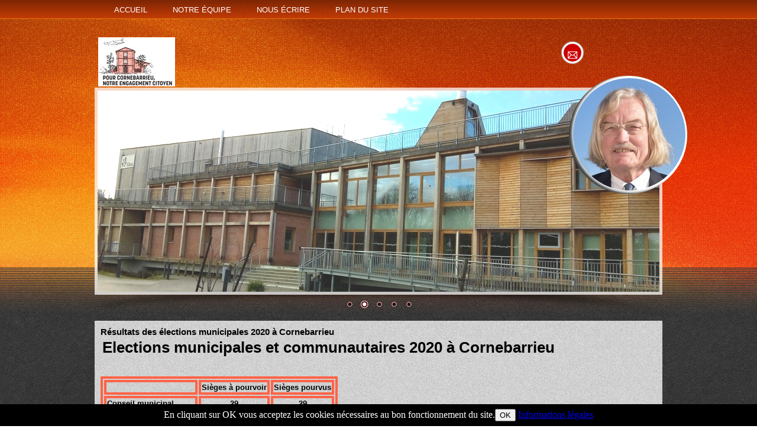

--- FILE ---
content_type: text/html; charset=utf-8
request_url: http://cornebarrieu.net/le-sommaire/126-notre-equipe-2020-2026/161-le-trombinoscope
body_size: 10335
content:
 <!DOCTYPE html>
<html dir="ltr" lang="fr-fr">
<head>
    <base href="http://cornebarrieu.net/le-sommaire/126-notre-equipe-2020-2026/161-le-trombinoscope" />
	<meta http-equiv="content-type" content="text/html; charset=utf-8" />
	<meta name="keywords" content="Cornebarrieu Élections Municipales 2020, Cornebarrieu Élections Municipales,Cornebarrieu Municipale,Cornebarrieu Élections,Cornebarrieu,Municipales, Élections,2020,voter,vote,tour,premier,second" />
	<meta name="author" content="Cornebarrieu Élections Municipales 2020" />
	<meta name="description" content="Cornebarrieu Élections Municipales 2020" />
	<meta name="generator" content="Joomla! - Open Source Content Management" />
	<title>LE TROMBINOSCOPE</title>
	<link href="/templates/dd_studio_33/favicon.ico" rel="shortcut icon" type="image/vnd.microsoft.icon" />
	<link href="http://cornebarrieu.net/component/search/?Itemid=757&amp;catid=126&amp;id=161&amp;format=opensearch" rel="search" title="Valider Cornebarrieu Élections Municipales 2020" type="application/opensearchdescription+xml" />
	<link href="/plugins/system/jce/css/content.css?aa754b1f19c7df490be4b958cf085e7c" rel="stylesheet" type="text/css" />
	<link href="/modules/mod_ariextmenu/mod_ariextmenu/js/css/menu.min.css" rel="stylesheet" type="text/css" />
	<link href="/modules/mod_ariextmenu/mod_ariextmenu/js/css/menu.fix.css" rel="stylesheet" type="text/css" />
	<link href="/modules/mod_visitorcounter/mod_visitorcounter.css" rel="stylesheet" type="text/css" />
	<style type="text/css">
UL#ariext194 LI A{font-size:12px;font-weight:normal;text-transform:uppercase;text-align:left;}UL#ariext194 LI UL.ux-menu-sub A{font-size:12px;font-weight:normal;text-transform:uppercase;text-align:left;}UL#ariext185 LI A{font-size:12px;font-weight:normal;text-transform:uppercase;text-align:left;}UL#ariext185 LI UL.ux-menu-sub A{font-size:12px;font-weight:normal;text-transform:uppercase;text-align:left;}UL#ariext208 LI A{font-size:12px;font-weight:normal;text-transform:uppercase;text-align:left;}UL#ariext208 LI UL.ux-menu-sub A{font-size:12px;font-weight:normal;text-transform:uppercase;text-align:left;}UL#ariext207 LI A{font-size:12px;font-weight:normal;text-transform:uppercase;text-align:left;}UL#ariext207 LI UL.ux-menu-sub A{font-size:12px;font-weight:normal;text-transform:uppercase;text-align:left;}
#goog-gt-tt {display:none !important;}
.goog-te-banner-frame {display:none !important;}
.goog-te-menu-value:hover {text-decoration:none !important;}
body {top:0 !important;}
#google_translate_element2 {display:none!important;}

        a.flag {font-size:32px;padding:1px 0;background-repeat:no-repeat;background-image:url('/modules/mod_gtranslate/tmpl/lang/32a.png');}
        a.flag:hover {background-image:url('/modules/mod_gtranslate/tmpl/lang/32.png');}
        a.flag img {border:0;}
        a.alt_flag {font-size:32px;padding:1px 0;background-repeat:no-repeat;background-image:url('/modules/mod_gtranslate/tmpl/lang/alt_flagsa.png');}
        a.alt_flag:hover {background-image:url('/modules/mod_gtranslate/tmpl/lang/alt_flags.png');}
        a.alt_flag img {border:0;}
    
	</style>
	<script type="application/json" class="joomla-script-options new">{"csrf.token":"e5ec88af4ede24fdb85f80c1fc0c9103","system.paths":{"root":"","base":""}}</script>
	<script src="/media/system/js/mootools-core.js?66c73f50dd56ae01b6ef8d6eac2541eb" type="text/javascript"></script>
	<script src="/media/system/js/core.js?66c73f50dd56ae01b6ef8d6eac2541eb" type="text/javascript"></script>
	<script src="/media/system/js/mootools-more.js?66c73f50dd56ae01b6ef8d6eac2541eb" type="text/javascript"></script>
	<script src="/media/jui/js/jquery.min.js?66c73f50dd56ae01b6ef8d6eac2541eb" type="text/javascript"></script>
	<script src="/media/jui/js/jquery-noconflict.js?66c73f50dd56ae01b6ef8d6eac2541eb" type="text/javascript"></script>
	<script src="/media/jui/js/jquery-migrate.min.js?66c73f50dd56ae01b6ef8d6eac2541eb" type="text/javascript"></script>
	<script src="/media/system/js/caption.js?66c73f50dd56ae01b6ef8d6eac2541eb" type="text/javascript"></script>
	<script src="/modules/mod_ariextmenu/mod_ariextmenu/js/ext-core.js" type="text/javascript"></script>
	<script src="/modules/mod_ariextmenu/mod_ariextmenu/js/menu.min.js" type="text/javascript"></script>
	<script type="text/javascript">
(function(d){
					  var js, id = 'powr-js', ref = d.getElementsByTagName('script')[0];
					  if (d.getElementById(id)) {return;}
					  js = d.createElement('script'); js.id = id; js.async = true;
					  js.src = 'http://cornebarrieu.net/plugins/content/powrshortcodes/powr_joomla.js';
					  js.setAttribute('powr-token','Xw5clhB5nG1580070531');
					  js.setAttribute('external-type','joomla');
					  ref.parentNode.insertBefore(js, ref);
					}(document));jQuery(function($) {
			 $('.hasTip').each(function() {
				var title = $(this).attr('title');
				if (title) {
					var parts = title.split('::', 2);
					var mtelement = document.id(this);
					mtelement.store('tip:title', parts[0]);
					mtelement.store('tip:text', parts[1]);
				}
			});
			var JTooltips = new Tips($('.hasTip').get(), {"maxTitleChars": 50,"fixed": false});
		});jQuery(window).on('load',  function() {
				new JCaption('img.caption');
			});;(function() { var _menuInit = function() { new Ext.ux.Menu("ariext194", {"direction":"vertical","autoWidth":false,"transitionDuration":0.2}); Ext.get("ariext194").select(".ux-menu-sub").removeClass("ux-menu-init-hidden"); }; if (!Ext.isIE || typeof(MooTools) == "undefined" || typeof(MooTools.More) == "undefined") Ext.onReady(_menuInit); else window.addEvent("domready", _menuInit); })();;(function() { var _menuInit = function() { new Ext.ux.Menu("ariext185", {"direction":"vertical","autoWidth":false,"transitionDuration":0.2}); Ext.get("ariext185").select(".ux-menu-sub").removeClass("ux-menu-init-hidden"); }; if (!Ext.isIE || typeof(MooTools) == "undefined" || typeof(MooTools.More) == "undefined") Ext.onReady(_menuInit); else window.addEvent("domready", _menuInit); })();;(function() { var _menuInit = function() { new Ext.ux.Menu("ariext208", {"direction":"vertical","autoWidth":false,"transitionDuration":0.2}); Ext.get("ariext208").select(".ux-menu-sub").removeClass("ux-menu-init-hidden"); }; if (!Ext.isIE || typeof(MooTools) == "undefined" || typeof(MooTools.More) == "undefined") Ext.onReady(_menuInit); else window.addEvent("domready", _menuInit); })();;(function() { var _menuInit = function() { new Ext.ux.Menu("ariext207", {"direction":"vertical","autoWidth":false,"transitionDuration":0.2}); Ext.get("ariext207").select(".ux-menu-sub").removeClass("ux-menu-init-hidden"); }; if (!Ext.isIE || typeof(MooTools) == "undefined" || typeof(MooTools.More) == "undefined") Ext.onReady(_menuInit); else window.addEvent("domready", _menuInit); })();
	</script>
	<!--[if IE]><link rel="stylesheet" type="text/css" href="/modules/mod_ariextmenu/mod_ariextmenu/js/css/menu.ie.min.css" /><![endif]-->
	<!--[if lt IE 8]><script type="text/javascript" src="/modules/mod_ariextmenu/mod_ariextmenu/js/fix.js"></script><![endif]-->

    <link rel="stylesheet" href="/templates/system/css/system.css" />
    <link rel="stylesheet" href="/templates/system/css/general.css" />
    <!--scroling head-->
<script src="/templates/dd_studio_33/js/scroling.js"></script>
<script type="text/javascript">
$(function() {
	$(window).scroll(function() {
		if($(this).scrollTop() != 0) {
			$('#toTop').fadeIn();	
		} else {
			$('#toTop').fadeOut();
		}
	});
 
	$('#toTop').click(function() {
		$('body,html').animate({scrollTop:0},800);
	});	
});
</script>
<!--end scroling-->
 <!--slideshow header start-->

 <link rel="stylesheet" href="/templates/dd_studio_33/themes/default/default.css" type="text/css" media="screen" />
    <link rel="stylesheet" href="/templates/dd_studio_33/themes/pascal/pascal.css" type="text/css" media="screen" />
    <link rel="stylesheet" href="/templates/dd_studio_33/themes/orman/orman.css" type="text/css" media="screen" />
    <link rel="stylesheet" href="/templates/dd_studio_33/css/nivo-slider.css" type="text/css" media="screen" />
    <link rel="stylesheet" href="/templates/dd_studio_33/css/style.css" type="text/css" media="screen" />
    <script type="text/javascript" src="/templates/dd_studio_33/js/jquery-1.6.1.min.js"></script>
<script type="text/javascript" src="/templates/dd_studio_33/js/jquery.nivo.slider.pack.js"></script>
<script type="text/javascript">      
 var $j = jQuery.noConflict();       
 jQuery(document).ready(function ($){   
 $j("#slider").nivoSlider(          
); });          
 </script>
<!--slideshow header end-->
   
    
    
<meta name="viewport" content="initial-scale = 1.0, maximum-scale = 1.0, user-scalable = no, width = device-width" />

    <!--[if lt IE 9]><script src="https://html5shiv.googlecode.com/svn/trunk/html5.js"></script><![endif]-->
    <link rel="stylesheet" href="/templates/dd_studio_33/css/template.css" media="screen" />
    <!--[if lte IE 7]><link rel="stylesheet" href="/templates/dd_studio_33/css/template.ie7.css" media="screen" /><![endif]-->
    <link rel="stylesheet" href="/templates/dd_studio_33/css/template.responsive.css" media="all" />

<link rel="shortcut icon" href="/favicon.ico" type="image/x-icon" />
<script>if ('undefined' != typeof jQuery) document._artxJQueryBackup = jQuery;</script>
    <script src="/templates/dd_studio_33/jquery.js"></script>
    <script>jQuery.noConflict();</script>

    <script src="/templates/dd_studio_33/script.js"></script>
    <script src="/templates/dd_studio_33/script.responsive.js"></script>
    <script src="/templates/dd_studio_33/modules.js"></script>
        <script>if (document._artxJQueryBackup) jQuery = document._artxJQueryBackup;</script>
</head>
<body>
<div id="toTop"><p>^Haut</p></div>
<div id="dd-main">
<nav class="dd-nav">
    <div class="dd-nav-inner">
    
<ul class="dd-hmenu nav-pills"><li class="item-464"><a href="/">ACCUEIL</a></li><li class="item-564"><a href="/notre-equipe">NOTRE ÉQUIPE</a></li><li class="item-566"><a href="/nous-ecrire">NOUS ÉCRIRE</a></li><li class="item-651"><a href="/plan-du-site">PLAN DU SITE</a></li></ul> 
        </div>
    </nav>
                                                                                                                                      

                                                                                                                                                                                           	
<header class="dd-header">
    <div class="dd-shapes">
        <div class="dd-object1015083262"></div>
<div class="dd-object1331261996"><div class="dd-animacja">  <!--slideshow image-->
    <div id="wrapper">
<div class="slider-wrapper theme-default">
            
            <div id="slider" class="nivoSlider">

<img src="/images/templates/dd_studio_33/images/slideshow/1.jpg" alt="foto1"/>
<img src="/images/templates/dd_studio_33/images/slideshow/2.jpg" alt="foto2"/>
<img src="/images/templates/dd_studio_33/images/slideshow/3.jpg" alt="foto3"/>
<img src="/images/templates/dd_studio_33/images/slideshow/4.jpg" alt="foto4"/>
<img src="/images/templates/dd_studio_33/images/slideshow/5.jpg" alt="foto5"/>

</div>
</div>
</div>
 <!-- end slideshow image--></div></div>

<div class="dd-object1965089872"></div>
<div class="dd-object395012838"><img src="/images/phocagallery/logo/Alain190x190.jpg" alt="foto5"/></div>

            </div>


<div class="dd-positioncontrol dd-positioncontrol-511500774" id="social-icon">
<div class="si"><div id="content">

	

	<!-- change this div to a nav tag if you're not planning on supporting IE users -->
	<div class="menu">
		<ul class="primary-menu">
															<li class="mail"><a class="social-item" href="http://www.cornebarrieu.net/nous-ecrire">k</a><span class="social-span">Nous écrire</span></li>		</ul>
	</div></div></div></div>


<a href="/index.php" class="dd-logo dd-logo-1279779218">
    <img src="/images/templates/dd_studio_33/images/LogoMuni2020-80.jpg" alt="Cornebarrieu Élections Municipales 2020" />
</a>

                        
                    
</header>
<div class="dd-sheet clearfix">
            <!-- begin nostyle -->
<div class="dd-nostyle">
<h3>Résultats des élections municipales 2020 à Cornebarrieu</h3>
<!-- begin nostyle content -->


<div class="custom"  >
	<!--[if lt IE 9]>	<![endif]-->
<div id="top" class="container pub-enveloppe">
<div class="row-fluid pub-entete text-center">
<div class="span8">
<table>
<tbody>
<tr>
<td>
<h1 style="text-align: left;">Elections municipales et communautaires 2020 à Cornebarrieu</h1>
</td>
</tr>
</tbody>
</table>
</div>
<div class="span2" style="text-align: left;">&nbsp;</div>
</div>
<div class="pub-contenu">
<div class="container pub-corps text-center">
<div class="row-fluid pub-resultats-entete" style="text-align: left;">
<div class="offset2 span8"><br />
<table class="table table-bordered tableau-sieges-conseils" style="border: 4px solid #ff6347;" border="0">
<thead>
<tr style="border: inherit solid #800000;">
<td lang="false" style="border: 4px solid #ff6347;"><strong>&nbsp;</strong></td>
<td lang="false" style="border: 4px solid #ff6347; text-align: center;"><strong>Sièges à pourvoir</strong></td>
<td lang="false" style="border: 4px solid #ff6347; text-align: center;"><strong>Sièges pourvus</strong></td>
</tr>
<tr style="border: inherit solid #800000;">
<td lang="false" style="border: 4px solid #ff6347;"><strong>Conseil municipal</strong></td>
<td lang="false" style="border: 4px solid #ff6347; text-align: center;"><strong>29</strong></td>
<td lang="false" style="border: 4px solid #ff6347; text-align: center;"><strong>29</strong></td>
</tr>
<tr style="border: inherit solid #800000;">
<td lang="false" style="border: 4px solid #ff6347;"><strong>Conseil communautaire</strong></td>
<td lang="false" style="border: 4px solid #ff6347; text-align: center;"><strong>2</strong></td>
<td lang="false" style="border: 4px solid #ff6347; text-align: center;"><strong>2</strong></td>
</tr>
</thead>
</table>
</div>
</div>
<br />
<div class="row-fluid pub-resultats">
<div class="offset1 span10" style="text-align: left;">
<table class="table table-bordered table-striped tableau-cm-listes" style="border: 4px solid #ff6347;" border="2">
<thead>
<tr>
<td lang="false" style="width: false; height: false; background-color: #false; border: 4px solid #ff6347;"><strong>Liste conduite par</strong></td>
<td lang="false" style="width: false; height: false; background-color: #false; border: 4px solid #ff6347;"><strong>Elu(es) au conseil municipal</strong></td>
<td lang="false" style="width: false; height: false; background-color: #false; border: 4px solid #ff6347;"><strong>Elu(e) au conseil communautaire</strong></td>
</tr>
</thead>
<tbody>
<tr>
<td lang="false" style="width: false; height: false; background-color: #false; border: 4px solid #ff6347;" rowspan="5"><strong>M. Jean-Pierre LAPEYRE</strong></td>
<td lang="false" style="width: false; height: false; background-color: #false; border: 4px solid #ff6347;"><strong>1. M. Jean-Pierre LAPEYRE</strong></td>
<td lang="false" style="width: false; height: false; background-color: #false; border: 4px solid #ff6347;"><strong>&nbsp;</strong></td>
</tr>
<tr>
<td lang="false" style="width: false; height: false; background-color: #false; border: 4px solid #ff6347;"><strong>2. Mme Isabelle BRABANT</strong></td>
<td lang="false" style="width: false; height: false; background-color: #false; border: 4px solid #ff6347;"><strong>&nbsp;</strong></td>
</tr>
<tr>
<td lang="false" style="width: false; height: false; background-color: #false; border: 4px solid #ff6347;"><strong>3. M. Dimitri ARONSSOHN</strong></td>
<td lang="false" style="width: false; height: false; background-color: #false; border: 4px solid #ff6347;"><strong>&nbsp;</strong></td>
</tr>
<tr>
<td lang="false" style="width: false; height: false; background-color: #false; border: 4px solid #ff6347;"><strong>4. Mme Sabrina SUZE</strong></td>
<td lang="false" style="width: false; height: false; background-color: #false; border: 4px solid #ff6347;"><strong>&nbsp;</strong></td>
</tr>
<tr>
<td lang="false" style="width: false; height: false; background-color: #false; border: 4px solid #ff6347;"><strong>5. M. Jerome DURQUETY</strong></td>
<td lang="false" style="width: false; height: false; background-color: #false; border: 4px solid #ff6347;"><strong>&nbsp;</strong></td>
</tr>
<tr>
<td lang="false" style="width: false; height: false; background-color: #false; border: 4px solid #ff6347;" rowspan="24"><strong>M. Alain TOPPAN</strong></td>
<td lang="false" style="width: false; height: false; background-color: #false; border: 4px solid #ff6347;"><strong>1. M. Alain TOPPAN</strong></td>
<td lang="false" style="width: false; height: false; background-color: #false; border: 4px solid #ff6347;"><strong>Oui</strong></td>
</tr>
<tr>
<td lang="false" style="width: false; height: false; background-color: #false; border: 4px solid #ff6347;"><strong>2. Mme Dalila COUSIN</strong></td>
<td lang="false" style="width: false; height: false; background-color: #false; border: 4px solid #ff6347;"><strong>Oui</strong></td>
</tr>
<tr>
<td lang="false" style="width: false; height: false; background-color: #false; border: 4px solid #ff6347;"><strong>3. M. Serge BOSELLI</strong></td>
<td lang="false" style="width: false; height: false; background-color: #false; border: 4px solid #ff6347;"><strong>&nbsp;</strong></td>
</tr>
<tr>
<td lang="false" style="width: false; height: false; background-color: #false; border: 4px solid #ff6347;"><strong>4. Mme Dominique BARACASSA</strong></td>
<td lang="false" style="width: false; height: false; background-color: #false; border: 4px solid #ff6347;"><strong>&nbsp;</strong></td>
</tr>
<tr>
<td lang="false" style="width: false; height: false; background-color: #false; border: 4px solid #ff6347;"><strong>5. M. Mehdi BENAOUMER</strong></td>
<td lang="false" style="width: false; height: false; background-color: #false; border: 4px solid #ff6347;"><strong>&nbsp;</strong></td>
</tr>
<tr>
<td lang="false" style="width: false; height: false; background-color: #false; border: 4px solid #ff6347;"><strong>6. Mme Dominique BOISSON</strong></td>
<td lang="false" style="width: false; height: false; background-color: #false; border: 4px solid #ff6347;"><strong>&nbsp;</strong></td>
</tr>
<tr>
<td lang="false" style="width: false; height: false; background-color: #false; border: 4px solid #ff6347;"><strong>7. M. Bernard Jean BONNET</strong></td>
<td lang="false" style="width: false; height: false; background-color: #false; border: 4px solid #ff6347;"><strong>&nbsp;</strong></td>
</tr>
<tr>
<td lang="false" style="width: false; height: false; background-color: #false; border: 4px solid #ff6347;"><strong>8. Mme Isabelle CADILLON-SICRE</strong></td>
<td lang="false" style="width: false; height: false; background-color: #false; border: 4px solid #ff6347;"><strong>&nbsp;</strong></td>
</tr>
<tr>
<td lang="false" style="width: false; height: false; background-color: #false; border: 4px solid #ff6347;"><strong>9. M. Patrice Serge BOYER</strong></td>
<td lang="false" style="width: false; height: false; background-color: #false; border: 4px solid #ff6347;"><strong>&nbsp;</strong></td>
</tr>
<tr>
<td lang="false" style="width: false; height: false; background-color: #false; border: 4px solid #ff6347;"><strong>10. Mme Catherine COLLIER</strong></td>
<td lang="false" style="width: false; height: false; background-color: #false; border: 4px solid #ff6347;"><strong>&nbsp;</strong></td>
</tr>
<tr>
<td lang="false" style="width: false; height: false; background-color: #false; border: 4px solid #ff6347;"><strong>11. M. Simon DISLAIRE</strong></td>
<td lang="false" style="width: false; height: false; background-color: #false; border: 4px solid #ff6347;"><strong>&nbsp;</strong></td>
</tr>
<tr>
<td lang="false" style="width: false; height: false; background-color: #false; border: 4px solid #ff6347;"><strong>12. Mme Marielle FABRE</strong></td>
<td lang="false" style="width: false; height: false; background-color: #false; border: 4px solid #ff6347;"><strong>&nbsp;</strong></td>
</tr>
<tr>
<td lang="false" style="width: false; height: false; background-color: #false; border: 4px solid #ff6347;"><strong>13. M. Laurent DUBIN</strong></td>
<td lang="false" style="width: false; height: false; background-color: #false; border: 4px solid #ff6347;"><strong>&nbsp;</strong></td>
</tr>
<tr>
<td lang="false" style="width: false; height: false; background-color: #false; border: 4px solid #ff6347;"><strong>14. Mme Fabienne GILSON</strong></td>
<td lang="false" style="width: false; height: false; background-color: #false; border: 4px solid #ff6347;"><strong>&nbsp;</strong></td>
</tr>
<tr>
<td lang="false" style="width: false; height: false; background-color: #false; border: 4px solid #ff6347;"><strong>15. M. Guillaume DURAND</strong></td>
<td lang="false" style="width: false; height: false; background-color: #false; border: 4px solid #ff6347;"><strong>&nbsp;</strong></td>
</tr>
<tr>
<td lang="false" style="width: false; height: false; background-color: #false; border: 4px solid #ff6347;"><strong>16. Mme Hélène HAFFNER</strong></td>
<td lang="false" style="width: false; height: false; background-color: #false; border: 4px solid #ff6347;"><strong>&nbsp;</strong></td>
</tr>
<tr>
<td lang="false" style="width: false; height: false; background-color: #false; border: 4px solid #ff6347;"><strong>17. M. Jean-Vincent GALINDO</strong></td>
<td lang="false" style="width: false; height: false; background-color: #false; border: 4px solid #ff6347;"><strong>&nbsp;</strong></td>
</tr>
<tr>
<td lang="false" style="width: false; height: false; background-color: #false; border: 4px solid #ff6347;"><strong>18. Mme Catherine HUTS</strong></td>
<td lang="false" style="width: false; height: false; background-color: #false; border: 4px solid #ff6347;"><strong>&nbsp;</strong></td>
</tr>
<tr>
<td lang="false" style="width: false; height: false; background-color: #false; border: 4px solid #ff6347;"><strong>19. M. Frédéric HUGUES</strong></td>
<td lang="false" style="width: false; height: false; background-color: #false; border: 4px solid #ff6347;"><strong>&nbsp;</strong></td>
</tr>
<tr>
<td lang="false" style="width: false; height: false; background-color: #false; border: 4px solid #ff6347;"><strong>20. Mme Véronique MASCARELL</strong></td>
<td lang="false" style="width: false; height: false; background-color: #false; border: 4px solid #ff6347;"><strong>&nbsp;</strong></td>
</tr>
<tr>
<td lang="false" style="width: false; height: false; background-color: #false; border: 4px solid #ff6347;"><strong>21. M. Christophe SANS</strong></td>
<td lang="false" style="width: false; height: false; background-color: #false; border: 4px solid #ff6347;"><strong>&nbsp;</strong></td>
</tr>
<tr>
<td lang="false" style="width: false; height: false; background-color: #false; border: 4px solid #ff6347;"><strong>22. Mme Sarah TALBOT</strong></td>
<td lang="false" style="width: false; height: false; background-color: #false; border: 4px solid #ff6347;"><strong>&nbsp;</strong></td>
</tr>
<tr>
<td lang="false" style="width: false; height: false; background-color: #false; border: 4px solid #ff6347;"><strong>23. M. Stéphane SANSONETTO</strong></td>
<td lang="false" style="width: false; height: false; background-color: #false; border: 4px solid #ff6347;"><strong>&nbsp;</strong></td>
</tr>
<tr>
<td lang="false" style="width: false; height: false; background-color: #false; border: 4px solid #ff6347;"><strong>24. Mme Myriam VIDALINC</strong></td>
<td lang="false" style="width: false; height: false; background-color: #false; border: 4px solid #ff6347;"><strong>&nbsp;</strong></td>
</tr>
</tbody>
</table>
<br />
<h3>Résultats du 1<sup>er</sup> tour</h3>
<table class="table table-bordered tableau-resultats-listes" style="border: 4px solid #ff6347;" border="2">
<thead>
<tr>
<td lang="false" style="width: false; height: false; background-color: #false; border: 4px solid #ff6347;"><strong>Liste conduite par</strong></td>
<td lang="false" style="border: 4px solid #ff6347; text-align: right;"><strong>Voix</strong></td>
<td lang="false" style="border: 4px solid #ff6347; text-align: center;"><strong>% inscrits</strong></td>
<td lang="false" style="border: 4px solid #ff6347; text-align: center;"><strong>% exprimés</strong></td>
<td lang="false" style="border: 4px solid #ff6347; text-align: center;"><strong>Sièges au conseil municipal</strong></td>
<td lang="false" style="border: 4px solid #ff6347; text-align: center;"><strong>Sièges au conseil communautaire</strong></td>
</tr>
</thead>
<tbody>
<tr>
<td lang="false" style="width: false; height: false; background-color: #false; border: 4px solid #ff6347;"><strong><a href="https://elections.interieur.gouv.fr/municipales-2020/031/C1031150L002.html" target="_blank" rel="noopener">M. Alain TOPPAN (LDVD)</a></strong></td>
<td lang="false" style="border: 4px solid #ff6347; text-align: right;"><strong>1248</strong></td>
<td lang="false" style="border: 4px solid #ff6347; text-align: center;"><strong>26,21</strong></td>
<td lang="false" style="border: 4px solid #ff6347; text-align: center;"><strong>64,49</strong></td>
<td lang="false" style="border: 4px solid #ff6347; text-align: center;"><strong>24</strong></td>
<td lang="false" style="border: 4px solid #ff6347; text-align: center;"><strong>2</strong></td>
</tr>
<tr>
<td lang="false" style="width: false; height: false; background-color: #false; border: 4px solid #ff6347;"><strong><a href="https://elections.interieur.gouv.fr/municipales-2020/031/C1031150L001.html" target="_blank" rel="noopener">M. Jean-Pierre LAPEYRE (LDVC)</a></strong></td>
<td lang="false" style="border: 4px solid #ff6347; text-align: right;"><strong>687</strong></td>
<td lang="false" style="border: 4px solid #ff6347; text-align: center;"><strong>14,43</strong></td>
<td lang="false" style="border: 4px solid #ff6347; text-align: center;"><strong>35,50</strong></td>
<td lang="false" style="border: 4px solid #ff6347; text-align: center;"><strong>5</strong></td>
<td lang="false" style="border: 4px solid #ff6347; text-align: center;"><strong>0</strong></td>
</tr>
</tbody>
</table>
<br /><br />
<table class="table table-bordered tableau-mentions" style="border: 4px solid #ff6347;" border="2">
<thead>
<tr>
<td lang="false" style="width: false; height: false; background-color: #false; border: 4px solid #ff6347;"><strong>&nbsp;</strong></td>
<td lang="false" style="border: 4px solid #ff6347; text-align: right;"><strong>Nombre</strong></td>
<td lang="false" style="border: 4px solid #ff6347; text-align: center;"><strong>% Inscrits</strong></td>
<td lang="false" style="border: 4px solid #ff6347; text-align: center;"><strong>% Votants</strong></td>
</tr>
</thead>
<tbody>
<tr>
<td lang="false" style="width: false; height: false; background-color: #false; border: 4px solid #ff6347;"><strong>Inscrits</strong></td>
<td lang="false" style="border: 4px solid #ff6347; text-align: right;"><strong>4 760</strong></td>
<td lang="false" style="border: 4px solid #ff6347; text-align: center;"><strong>&nbsp;</strong></td>
<td lang="false" style="border: 4px solid #ff6347; text-align: center;"><strong>&nbsp;</strong></td>
</tr>
<tr>
<td lang="false" style="width: false; height: false; background-color: #false; border: 4px solid #ff6347;"><strong>Abstentions</strong></td>
<td lang="false" style="border: 4px solid #ff6347; text-align: right;"><strong>2 758</strong></td>
<td lang="false" style="border: 4px solid #ff6347; text-align: center;"><strong>57,94</strong></td>
<td lang="false" style="border: 4px solid #ff6347; text-align: center;"><strong>&nbsp;</strong></td>
</tr>
<tr>
<td lang="false" style="width: false; height: false; background-color: #false; border: 4px solid #ff6347;"><strong>Votants</strong></td>
<td lang="false" style="border: 4px solid #ff6347; text-align: right;"><strong>2 002</strong></td>
<td lang="false" style="border: 4px solid #ff6347; text-align: center;"><strong>42,06</strong></td>
<td lang="false" style="border: 4px solid #ff6347; text-align: center;"><strong>&nbsp;</strong></td>
</tr>
<tr>
<td lang="false" style="width: false; height: false; background-color: #false; border: 4px solid #ff6347;"><strong>Blancs</strong></td>
<td lang="false" style="border: 4px solid #ff6347; text-align: right;"><strong>37</strong></td>
<td lang="false" style="border: 4px solid #ff6347; text-align: center;"><strong>0,78</strong></td>
<td lang="false" style="border: 4px solid #ff6347; text-align: center;"><strong>1,85</strong></td>
</tr>
<tr>
<td lang="false" style="width: false; height: false; background-color: #false; border: 4px solid #ff6347;"><strong>Nuls</strong></td>
<td lang="false" style="border: 4px solid #ff6347; text-align: right;"><strong>30</strong></td>
<td lang="false" style="border: 4px solid #ff6347; text-align: center;"><strong>0,63</strong></td>
<td lang="false" style="border: 4px solid #ff6347; text-align: center;"><strong>1,50</strong></td>
</tr>
<tr>
<td lang="false" style="width: false; height: false; background-color: #false; border: 4px solid #ff6347;"><strong>Exprimés</strong></td>
<td lang="false" style="border: 4px solid #ff6347; text-align: right;"><strong>1 935</strong></td>
<td lang="false" style="border: 4px solid #ff6347; text-align: center;"><strong>40,65</strong></td>
<td lang="false" style="border: 4px solid #ff6347; text-align: center;"><strong>96,65</strong></td>
</tr>
</tbody>
</table>
<br /><br />
<p>En raison des arrondis à la deuxième décimale, la somme des pourcentages exprimés peut ne pas être égale à 100%.</p>
<hr />
<p>* Sous réserve d'éventuelles corrections et de décisions du juge de l'élection</p>
<p>Source : <a href="https://elections.interieur.gouv.fr/municipales-2020/031/031150.html">https://elections.interieur.gouv.fr/municipales-2020/031/031150.html</a></p>
</div>
</div>
</div>
<div class="row-fluid pub-bas">
<div>&nbsp;</div>
</div>
</div>
<div class="row-fluid pub-pied">
<div class="span12">&nbsp;</div>
</div>
</div></div>
<!-- end nostyle content -->
</div>
<!-- end nostyle -->
<div class="dd-layout-wrapper">
                <div class="dd-content-layout">
                    <div class="dd-content-layout-row">
                        
                        <div class="dd-layout-cell dd-content">
<article class="dd-post dd-messages"><div class="dd-postcontent clearfix">
<div id="system-message-container">
</div></div></article><div class="item-page"><article class="dd-post"><h2 class="dd-postheader"><a href="/le-sommaire/126-notre-equipe-2020-2026/161-le-trombinoscope">LE TROMBINOSCOPE</a></h2><div class="dd-postheadericons dd-metadata-icons"><a href="/le-sommaire/126-notre-equipe-2020-2026/161-le-trombinoscope?tmpl=component&amp;print=1" title="Imprimer l'article < LE TROMBINOSCOPE >" onclick="window.open(this.href,'win2','status=no,toolbar=no,scrollbars=yes,titlebar=no,menubar=no,resizable=yes,width=640,height=480,directories=no,location=no'); return false;" rel="nofollow">			<span class="icon-print" aria-hidden="true"></span>
		Imprimer	</a></div><div class="dd-postcontent clearfix"><div class="dd-article"><p><img style="display: block; margin-left: auto; margin-right: auto;" src="/images/Trombi_INT_IMP.jpg" alt="LE TROMBINOSCOPE" width="910" height="653" /></p> </div></div></article></div>


                        </div>
                    </div>
                </div>
            </div>
<div class="dd-content-layout"><div class="dd-content-layout-row"><div class="dd-layout-cell dd-layout-sidebar-bg" style="width: 50%;"><div class="dd-block clearfix"><div class="dd-blockheader"><h3 class="t">PROGRAMME 2020-2026</h3></div><div class="dd-blockcontent"><div id="ariext208_container" class="ux-menu-container ux-menu-clearfix">

	<ul id="ariext208" class="ux-menu ux-menu-vertical">
					<li class="ux-menu-item-main ux-menu-item-level-0 ux-menu-item780 ux-menu-item-parent-pos0">
				<a href="/alain-toppan-et-son-equipe" class=" ux-menu-link-level-0 ux-menu-link-first" title="">
					ALAIN TOPPAN ET SON ÉQUIPE									</a>
						</li>
					<li class="ux-menu-item-main ux-menu-item-level-0 ux-menu-item781 ux-menu-item-parent-pos1">
				<a href="/madame-monsieur" class=" ux-menu-link-level-0" title="">
					MADAME, MONSIEUR									</a>
						</li>
					<li class="ux-menu-item-main ux-menu-item-level-0 ux-menu-item782 ux-menu-item-parent-pos2">
				<a href="/enfance-jeunesse-education" class=" ux-menu-link-level-0" title="">
					Enfance, Jeunesse & Éducation									</a>
						</li>
					<li class="ux-menu-item-main ux-menu-item-level-0 ux-menu-item783 ux-menu-item-parent-pos3">
				<a href="/sport-culture-loisirs-lien-social-solidarite" class=" ux-menu-link-level-0" title="">
					Sport, Culture & Loisirs, Lien Social & Solidarité									</a>
						</li>
					<li class="ux-menu-item-main ux-menu-item-level-0 ux-menu-item784 ux-menu-item-parent-pos4">
				<a href="/deplacements-et-mobilites-developpement-durable" class=" ux-menu-link-level-0" title="">
					Déplacements et mobilités, Développement durable									</a>
						</li>
					<li class="ux-menu-item-main ux-menu-item-level-0 ux-menu-item785 ux-menu-item-parent-pos5">
				<a href="/cadre-de-vie-patrimoine-vie-citoyenne-securite" class=" ux-menu-link-level-0" title="">
					Cadre de vie & patrimoine, Vie citoyenne et sécurité									</a>
						</li>
					<li class="ux-menu-item-main ux-menu-item-level-0 ux-menu-item787 ux-menu-item-parent-pos6">
				<a href="/finances-cornebarrieu-la-metropole" class=" ux-menu-link-level-0 ux-menu-link-last" title="">
					Finances, Cornebarrieu et la Métropole									</a>
						</li>
			</ul>
</div></div></div><div class="dd-block clearfix"><div class="dd-blockheader"><h3 class="t">PROGRAMME DE MANDAT 2020-2026 COMPLET</h3></div><div class="dd-blockcontent"><div id="ariext207_container" class="ux-menu-container ux-menu-clearfix">

	<ul id="ariext207" class="ux-menu ux-menu-vertical">
					<li class="ux-menu-item-main ux-menu-item-level-0 ux-menu-item779 ux-menu-item-parent-pos0">
				<a href="/programme-de-mandat-2020-2026-complet" class=" ux-menu-link-level-0 ux-menu-link-first ux-menu-link-last" title="">
					PROGRAMME DE MANDAT 2020-2026 COMPLET									</a>
						</li>
			</ul>
</div></div></div><div class="dd-block clearfix"><div class="dd-blockheader"><h3 class="t">NOTRE SLOGAN</h3></div><div class="dd-blockcontent"><div class="custom"  >
	<p><a href="/le-sommaire/126-notre-equipe-2020-2026/160-notre-equipe-2020-2026"><img style="display: block; margin-left: auto; margin-right: auto;" src="/images/Logo-2020.jpg" alt="Logo 2020" width="430" height="288" /></a></p></div></div></div><div class="dd-block clearfix"><div class="dd-blockheader"><h3 class="t">Articles proposés</h3></div><div class="dd-blockcontent"><ul class="latestnews mod-list">
	<li itemscope itemtype="https://schema.org/Article">
		<a href="/deplacements-et-mobilites-developpement-durable" itemprop="url">
			<span itemprop="name">
				DÉPLACEMENTS ET MOBILITÉS, DÉVELOPPEMENT DURABLE			</span>
		</a>
	</li>
	<li itemscope itemtype="https://schema.org/Article">
		<a href="/enfance-jeunesse" itemprop="url">
			<span itemprop="name">
				ENFANCE & JEUNESSE			</span>
		</a>
	</li>
	<li itemscope itemtype="https://schema.org/Article">
		<a href="/deplacements" itemprop="url">
			<span itemprop="name">
				DÉPLACEMENTS			</span>
		</a>
	</li>
	<li itemscope itemtype="https://schema.org/Article">
		<a href="/cadre-de-vie-patrimoine-vie-citoyenne-securite" itemprop="url">
			<span itemprop="name">
				CADRE DE VIE & PATRIMOINE, VIE CITOYENNE ET SECURITÉ			</span>
		</a>
	</li>
	<li itemscope itemtype="https://schema.org/Article">
		<a href="/le-sommaire" itemprop="url">
			<span itemprop="name">
				LE SOMMAIRE			</span>
		</a>
	</li>
	<li itemscope itemtype="https://schema.org/Article">
		<a href="/alain-toppan-et-son-equipe" itemprop="url">
			<span itemprop="name">
				ALAIN TOPPAN ET SON ÉQUIPE			</span>
		</a>
	</li>
	<li itemscope itemtype="https://schema.org/Article">
		<a href="/lien-social-solidarites" itemprop="url">
			<span itemprop="name">
				LIEN SOCIAL & SOLIDARITÉS			</span>
		</a>
	</li>
	<li itemscope itemtype="https://schema.org/Article">
		<a href="/programme-de-mandat-2020-2026-complet" itemprop="url">
			<span itemprop="name">
				PROGRAMME DE MANDAT 2020-2026 COMPLET			</span>
		</a>
	</li>
	<li itemscope itemtype="https://schema.org/Article">
		<a href="/sport-culture-loisirs-lien-social-solidarite" itemprop="url">
			<span itemprop="name">
				SPORT, CULTURE & LOISIRS, LIEN SOCIAL & SOLIDARITÉ			</span>
		</a>
	</li>
	<li itemscope itemtype="https://schema.org/Article">
		<a href="/sport-loisirs-culture" itemprop="url">
			<span itemprop="name">
				SPORT, LOISIRS, CULTURE			</span>
		</a>
	</li>
</ul></div></div><div class="dd-block clearfix"><div class="dd-blockheader"><h3 class="t">Visites</h3></div><div class="dd-blockcontent"><!-- VCNT - Visitorcounter for Joomla! 3.x - Kubik-Rubik Joomla! Extensions - Viktor Vogel --><div class="visitorcounter ">
                        <p>
                Aujourd'hui                <span class="floatright">52</span>
            </p>
                            <p>
                Hier                <span class="floatright">115</span>
            </p>
                            <p>
                Cette semaine                <span class="floatright">418</span>
            </p>
                            <p>
                Ce mois                <span class="floatright">1176</span>
            </p>
                            <p>
                Nombre total de visites                <span class="floatright">79052</span>
            </p>
                            <p class="small">
            <a href="https://kubik-rubik.de/" target="_blank" title="Kubik-Rubik Joomla! Extensions - Qualitative, free extensions for Joomla!">Kubik-Rubik Joomla! Extensions</a>
        </p>
    </div></div></div><div class="dd-block clearfix"><div class="dd-blockheader"><h3 class="t">Rechercher...</h3></div><div class="dd-blockcontent"><form action="/le-sommaire" class="dd-search" method="post">
	<div class="search">
		<label for="mod-search-searchword">Rechercher</label><input name="searchword" id="mod-search-searchword" maxlength="200"  class="inputbox" type="text" size="20" value="Recherche..."  onblur="if (this.value=='') this.value='Recherche...';" onfocus="if (this.value=='Recherche...') this.value='';" />0	<input type="hidden" name="task" value="search" />
	<input type="hidden" name="option" value="com_search" />
	<input type="hidden" name="Itemid" value="757" />
	</div>
</form></div></div><div class="dd-block clearfix"><div class="dd-blockcontent"><noscript>Javascript is required to use <a href="http://gtranslate.net/">GTranslate</a> <a href="http://gtranslate.net/">multilingual website</a> and <a href="http://gtranslate.net/">translation delivery network</a></noscript>

<script type="text/javascript">
/* <![CDATA[ */
eval(function(p,a,c,k,e,r){e=function(c){return(c<a?'':e(parseInt(c/a)))+((c=c%a)>35?String.fromCharCode(c+29):c.toString(36))};if(!''.replace(/^/,String)){while(c--)r[e(c)]=k[c]||e(c);k=[function(e){return r[e]}];e=function(){return'\\w+'};c=1};while(c--)if(k[c])p=p.replace(new RegExp('\\b'+e(c)+'\\b','g'),k[c]);return p}('6 7(a,b){n{4(2.9){3 c=2.9("o");c.p(b,f,f);a.q(c)}g{3 c=2.r();a.s(\'t\'+b,c)}}u(e){}}6 h(a){4(a.8)a=a.8;4(a==\'\')v;3 b=a.w(\'|\')[1];3 c;3 d=2.x(\'y\');z(3 i=0;i<d.5;i++)4(d[i].A==\'B-C-D\')c=d[i];4(2.j(\'k\')==E||2.j(\'k\').l.5==0||c.5==0||c.l.5==0){F(6(){h(a)},G)}g{c.8=b;7(c,\'m\');7(c,\'m\')}}',43,43,'||document|var|if|length|function|GTranslateFireEvent|value|createEvent||||||true|else|doGTranslate||getElementById|google_translate_element2|innerHTML|change|try|HTMLEvents|initEvent|dispatchEvent|createEventObject|fireEvent|on|catch|return|split|getElementsByTagName|select|for|className|goog|te|combo|null|setTimeout|500'.split('|'),0,{}))
/* ]]> */
</script>


<div id="google_translate_element2"></div>
<script type="text/javascript">function googleTranslateElementInit2() {new google.translate.TranslateElement({pageLanguage: 'fr', autoDisplay: false}, 'google_translate_element2');}</script>
<script type="text/javascript" src="http://translate.google.com/translate_a/element.js?cb=googleTranslateElementInit2"></script>

<select onchange="doGTranslate(this);"><option value="">Select Language</option><option value="fr|fr" style="font-weight:bold;background:url('/modules/mod_gtranslate/tmpl/lang/16l.png') no-repeat scroll 0 -160px;padding-left:18px;">French</option><option value="fr|en" style="background:url('/modules/mod_gtranslate/tmpl/lang/16l.png') no-repeat scroll 0 -0px;padding-left:18px;">English</option><option value="fr|de" style="background:url('/modules/mod_gtranslate/tmpl/lang/16l.png') no-repeat scroll 0 -176px;padding-left:18px;">German</option><option value="fr|it" style="background:url('/modules/mod_gtranslate/tmpl/lang/16l.png') no-repeat scroll 0 -224px;padding-left:18px;">Italian</option><option value="fr|es" style="background:url('/modules/mod_gtranslate/tmpl/lang/16l.png') no-repeat scroll 0 -352px;padding-left:18px;">Spanish</option></select></div></div></div><div class="dd-layout-cell dd-layout-sidebar-bg" style="width: 50%;"><div class="dd-block clearfix"><div class="dd-blockheader"><h3 class="t">BILAN 2014-2020</h3></div><div class="dd-blockcontent"><div id="ariext194_container" class="ux-menu-container ux-menu-clearfix">

	<ul id="ariext194" class="ux-menu ux-menu-vertical">
					<li class="ux-menu-item-main ux-menu-item-level-0 ux-menu-item755 ux-menu-item-parent-pos0">
				<a href="/bilan-de-mandat-2014-2020" class=" ux-menu-link-level-0 ux-menu-link-first" title="">
					BILAN DE MANDAT 2014-2020									</a>
						</li>
					<li class="ux-menu-item-main ux-menu-item-level-0 ux-menu-item754 ux-menu-item-parent-pos1">
				<a href="/bonjour-et-bienvenue" class=" ux-menu-link-level-0" title="">
					BONJOUR ET BIENVENUE									</a>
						</li>
					<li class="ux-menu-item-main ux-menu-item-level-0 ux-menu-item757 ux-menu-item-parent-pos2 current">
				<a href="/le-sommaire" class=" ux-menu-link-level-0 current" title="">
					LE SOMMAIRE									</a>
						</li>
					<li class="ux-menu-item-main ux-menu-item-level-0 ux-menu-item745 ux-menu-item-parent-pos3">
				<a href="/enfance-jeunesse" class=" ux-menu-link-level-0" title="">
					ENFANCE & JEUNESSE									</a>
						</li>
					<li class="ux-menu-item-main ux-menu-item-level-0 ux-menu-item746 ux-menu-item-parent-pos4">
				<a href="/sport-loisirs-culture" class=" ux-menu-link-level-0" title="">
					SPORT, LOISIRS, CULTURE									</a>
						</li>
					<li class="ux-menu-item-main ux-menu-item-level-0 ux-menu-item747 ux-menu-item-parent-pos5">
				<a href="/lien-social-solidarites" class=" ux-menu-link-level-0" title="">
					LIEN SOCIAL & SOLIDARITÉS									</a>
						</li>
					<li class="ux-menu-item-main ux-menu-item-level-0 ux-menu-item748 ux-menu-item-parent-pos6">
				<a href="/deplacements" class=" ux-menu-link-level-0" title="">
					DÉPLACEMENTS									</a>
						</li>
					<li class="ux-menu-item-main ux-menu-item-level-0 ux-menu-item749 ux-menu-item-parent-pos7">
				<a href="/developpement-durable" class=" ux-menu-link-level-0" title="">
					DÉVELOPPEMENT DURABLE									</a>
						</li>
					<li class="ux-menu-item-main ux-menu-item-level-0 ux-menu-item750 ux-menu-item-parent-pos8">
				<a href="/cadre-de-vie-patrimoine" class=" ux-menu-link-level-0" title="">
					CADRE DE VIE & PATRIMOINE									</a>
						</li>
					<li class="ux-menu-item-main ux-menu-item-level-0 ux-menu-item751 ux-menu-item-parent-pos9">
				<a href="/vie-citoyenne" class=" ux-menu-link-level-0" title="">
					VIE CITOYENNE									</a>
						</li>
					<li class="ux-menu-item-main ux-menu-item-level-0 ux-menu-item752 ux-menu-item-parent-pos10">
				<a href="/finance-fiscalite" class=" ux-menu-link-level-0" title="">
					FINANCE & FISCALITÉ									</a>
						</li>
					<li class="ux-menu-item-main ux-menu-item-level-0 ux-menu-item753 ux-menu-item-parent-pos11">
				<a href="/cornebarrieu-et-la-metropole" class=" ux-menu-link-level-0 ux-menu-link-last" title="">
					CORNEBARRIEU ET LA MÉTROPOLE									</a>
						</li>
			</ul>
</div></div></div><div class="dd-block clearfix"><div class="dd-blockheader"><h3 class="t">BILAN DE MANDAT 2014-2020 COMPLET</h3></div><div class="dd-blockcontent"><div id="ariext185_container" class="ux-menu-container ux-menu-clearfix">

	<ul id="ariext185" class="ux-menu ux-menu-vertical">
					<li class="ux-menu-item-main ux-menu-item-level-0 ux-menu-item758 ux-menu-item-parent-pos0">
				<a href="/bilan-de-mandat-2014-2020-complet" class=" ux-menu-link-level-0 ux-menu-link-first ux-menu-link-last" title="">
					BILAN DE MANDAT 2014-2020 COMPLET									</a>
						</li>
			</ul>
</div></div></div><div class="dd-block clearfix"><div class="dd-blockheader"><h3 class="t">LE TROMBINOSCOPE</h3></div><div class="dd-blockcontent"><div class="custom"  >
	<p><a href="/le-sommaire/9-non-categorise/161-le-trombinoscope"><img style="display: block; margin-left: auto; margin-right: auto;" src="/images/Notre-equipe.jpg" alt="Notre équipe" width="430" height="288" /></a></p></div></div></div><div class="dd-block clearfix"><div class="dd-blockheader"><h3 class="t">Articles les plus consultés</h3></div><div class="dd-blockcontent"><ul class="mostread mod-list">
	<li itemscope itemtype="https://schema.org/Article">
		<a href="/le-sommaire/126-notre-equipe-2020-2026/161-le-trombinoscope" itemprop="url">
			<span itemprop="name">
				LE TROMBINOSCOPE			</span>
		</a>
	</li>
	<li itemscope itemtype="https://schema.org/Article">
		<a href="/le-sommaire/126-notre-equipe-2020-2026/159-notre-slogan" itemprop="url">
			<span itemprop="name">
				NOTRE SLOGAN			</span>
		</a>
	</li>
	<li itemscope itemtype="https://schema.org/Article">
		<a href="/le-sommaire/129-programme-2020-2026/170-photo" itemprop="url">
			<span itemprop="name">
				PHOTO			</span>
		</a>
	</li>
	<li itemscope itemtype="https://schema.org/Article">
		<a href="/le-sommaire/126-notre-equipe-2020-2026/160-notre-equipe-2020-2026" itemprop="url">
			<span itemprop="name">
				NOTRE ÉQUIPE 2020-2026			</span>
		</a>
	</li>
	<li itemscope itemtype="https://schema.org/Article">
		<a href="/le-sommaire/126-notre-equipe-2020-2026/162-voter-pour-notre-liste" itemprop="url">
			<span itemprop="name">
				VOTER POUR NOTRE LISTE			</span>
		</a>
	</li>
	<li itemscope itemtype="https://schema.org/Article">
		<a href="/alain-toppan-et-son-equipe" itemprop="url">
			<span itemprop="name">
				ALAIN TOPPAN ET SON ÉQUIPE			</span>
		</a>
	</li>
	<li itemscope itemtype="https://schema.org/Article">
		<a href="/enfance-jeunesse" itemprop="url">
			<span itemprop="name">
				ENFANCE & JEUNESSE			</span>
		</a>
	</li>
	<li itemscope itemtype="https://schema.org/Article">
		<a href="/sport-loisirs-culture" itemprop="url">
			<span itemprop="name">
				SPORT, LOISIRS, CULTURE			</span>
		</a>
	</li>
	<li itemscope itemtype="https://schema.org/Article">
		<a href="/enfance-jeunesse-education" itemprop="url">
			<span itemprop="name">
				ENFANCE, JEUNESSE & ÉDUCATION			</span>
		</a>
	</li>
	<li itemscope itemtype="https://schema.org/Article">
		<a href="/cornebarrieu-et-la-metropole" itemprop="url">
			<span itemprop="name">
				CORNEBARRIEU ET LA MÉTROPOLE			</span>
		</a>
	</li>
</ul></div></div></div></div></div><!-- begin nostyle -->
<div class="dd-nostyle">
<!-- begin nostyle content -->


<div class="custom"  >
	<p>&nbsp;</p>
<table style="width: 100%;" border="0" cellspacing="1" cellpadding="1" align="center">
<tbody>
<tr>
<td><address><span style="color: #00ff00; font-size: small;"><strong><img src="/images/PEFC_Logo.gif" alt="Papiers PEFC" width="40" height="45" /></strong></span></address></td>
<td><address style="margin: 0cm 0cm 10pt;"><span style="color: #339966; font-size: 10pt;"><strong>Les documents représentant notre liste et notre programme, que vous pouvez consulter sur notre site et qui ont été distribués dans votre boîte aux lettres, sont imprimés sur papier issu de forêts durables (PEFC) et intégralement financés par les élus de la majorité rassemblée autour d'Alain Toppan, Maire de Cornebarrieu, à leurs frais, sur leurs fonds propres.</strong></span></address></td>
</tr>
</tbody>
</table></div>
<!-- end nostyle content -->
</div>
<!-- end nostyle -->

<footer class="dd-footer">
<p><span style="color: #FFFFFF;">Copyright 2026  &nbsp;Cornebarrieu Élections Municipales 2020</span></p>
</footer>

    </div>
    <p class="dd-page-footer">
        <span id="dd-footnote-links">Réalisé par <a href="http://www.cornebarrieu.net">Cornebarrieu Municipales 2020</a>.</span>
      <span id="dd-footnote-links"> - <a href="http://www.cornebarrieu.net/80-mentions-legales/104-mentions-legales">Informations légales</a>.</span>
    </p>
</div>


<link type="text/css" rel="stylesheet" href="http://cornebarrieu.net/plugins/system/Cookies_Pro/Cookies_Pro/Cookies_Pro.css" />
<div class="coockie_banner" style="left: 0px; text-align: center; position: fixed;bottom: 0px; background:#000; color:#FFF; width:100% !important; padding-top:4px; padding-bottom:4px;"><p style="padding:4px;">En cliquant sur OK vous acceptez les cookies nécessaires au bon fonctionnement du site.<button class="butonDefecto">OK</button> <a href="http://www.cornebarrieu.net/80-mentions-legales/104-mentions-legales" target="_blank">Informations légales</a></p><input type="hidden" class="agreeCookies" value="true" /><input type="hidden" class="agreeAnalitycs" value="true" /></div><script type="text/javascript" src="http://code.jquery.com/jquery-1.7.2.min.js"></script>
<script type="text/javascript" src="http://cornebarrieu.net/plugins/system/Cookies_Pro/Cookies_Pro/jquery.cookie.js"></script>
<script type="text/javascript" src="http://cornebarrieu.net/plugins/system/Cookies_Pro/Cookies_Pro/Cookies_Pro.js"></script>
</body>
</html>

--- FILE ---
content_type: text/css
request_url: http://cornebarrieu.net/templates/dd_studio_33/css/style.css
body_size: 279
content:

.theme-default #slider {
    
    width:950px; /* Make sure your images are the same size */
    height:340px; /* Make sure your images are the same size */
}
.theme-pascal.slider-wrapper,
.theme-orman.slider-wrapper {
    margin-top:150px;
}

/*====================*/
/*=== Other Styles ===*/
/*====================*/
.clear {
	clear:both;
}

--- FILE ---
content_type: text/css
request_url: http://cornebarrieu.net/templates/dd_studio_33/css/template.css
body_size: 14515
content:
#dd-main
{
  background: #3D3D3D url('../images/page.png') scroll;
  margin: 0 auto;
  font-size: 13px;
  font-family: Arial, 'Arial Unicode MS', Helvetica, Sans-Serif;
  position: relative;
  width: 100%;
  min-height: 100%;
  left: 0;
  top: 0;
  cursor: default;
  overflow: hidden;
}

table, ul.dd-hmenu
{
  font-size: 13px;
  font-family: Arial, 'Arial Unicode MS', Helvetica, Sans-Serif;
}

h1, h2, h3, h4, h5, h6, p, a, ul, ol, li
{
  margin: 0;
  padding: 0;
}

.dd-button
{
  border-collapse: separate;
  -webkit-background-origin: border !important;
  -moz-background-origin: border !important;
  background-origin: border-box !important;
  background: #9E3005;
  background: -webkit-linear-gradient(top, #862904 0, #B23606 40%, #B23606 50%, #B23606 60%, #862904 100%) no-repeat;
  background: -moz-linear-gradient(top, #862904 0, #B23606 40%, #B23606 50%, #B23606 60%, #862904 100%) no-repeat;
  background: -o-linear-gradient(top, #862904 0, #B23606 40%, #B23606 50%, #B23606 60%, #862904 100%) no-repeat;
  background: -ms-linear-gradient(top, #862904 0, #B23606 40%, #B23606 50%, #B23606 60%, #862904 100%) no-repeat;
  background: linear-gradient(to bottom, #862904 0, #B23606 40%, #B23606 50%, #B23606 60%, #862904 100%) no-repeat;
  -svg-background: linear-gradient(top, #862904 0, #B23606 40%, #B23606 50%, #B23606 60%, #862904 100%) no-repeat;
  -webkit-border-radius: 3px;
  -moz-border-radius: 3px;
  border-radius: 3px;
  -webkit-box-shadow: 1px 1px 2px 1px rgba(0, 0, 0, 0.15);
  -moz-box-shadow: 1px 1px 2px 1px rgba(0, 0, 0, 0.15);
  box-shadow: 1px 1px 2px 1px rgba(0, 0, 0, 0.15);
  border: 1px solid rgba(84, 84, 84, 0.9);
  padding: 0 7px;
  margin: 0 auto;
  height: 22px;
}

.dd-postcontent, .dd-postheadericons, .dd-postfootericons, .dd-blockcontent, ul.dd-vmenu a
{
  text-align: left;
}

.dd-postcontent, .dd-postcontent li, .dd-postcontent table, .dd-postcontent a, .dd-postcontent a:link, .dd-postcontent a:visited, .dd-postcontent a.visited, .dd-postcontent a:hover, .dd-postcontent a.hovered
{
  font-family: Arial, 'Arial Unicode MS', Helvetica, Sans-Serif;
  text-align: justify;
}

.dd-postcontent p
{
  margin: 12px 0;
}

.dd-postcontent h1, .dd-postcontent h1 a, .dd-postcontent h1 a:link, .dd-postcontent h1 a:visited, .dd-postcontent h1 a:hover, .dd-postcontent h2, .dd-postcontent h2 a, .dd-postcontent h2 a:link, .dd-postcontent h2 a:visited, .dd-postcontent h2 a:hover, .dd-postcontent h3, .dd-postcontent h3 a, .dd-postcontent h3 a:link, .dd-postcontent h3 a:visited, .dd-postcontent h3 a:hover, .dd-postcontent h4, .dd-postcontent h4 a, .dd-postcontent h4 a:link, .dd-postcontent h4 a:visited, .dd-postcontent h4 a:hover, .dd-postcontent h5, .dd-postcontent h5 a, .dd-postcontent h5 a:link, .dd-postcontent h5 a:visited, .dd-postcontent h5 a:hover, .dd-postcontent h6, .dd-postcontent h6 a, .dd-postcontent h6 a:link, .dd-postcontent h6 a:visited, .dd-postcontent h6 a:hover, .dd-blockheader .t, .dd-blockheader .t a, .dd-blockheader .t a:link, .dd-blockheader .t a:visited, .dd-blockheader .t a:hover, .dd-vmenublockheader .t, .dd-vmenublockheader .t a, .dd-vmenublockheader .t a:link, .dd-vmenublockheader .t a:visited, .dd-vmenublockheader .t a:hover, .dd-headline, .dd-headline a, .dd-headline a:link, .dd-headline a:visited, .dd-headline a:hover, .dd-slogan, .dd-slogan a, .dd-slogan a:link, .dd-slogan a:visited, .dd-slogan a:hover, .dd-postheader, .dd-postheader a, .dd-postheader a:link, .dd-postheader a:visited, .dd-postheader a:hover
{
  font-size: 32px;
  font-family: Arial, 'Arial Unicode MS', Helvetica, Sans-Serif;
  font-weight: bold;
  font-style: normal;
  text-decoration: none;
}

.dd-postcontent a, .dd-postcontent a:link
{
  font-family: Arial, 'Arial Unicode MS', Helvetica, Sans-Serif;
  text-decoration: none;
  color: #9E3005;
}

.dd-postcontent a:visited, .dd-postcontent a.visited
{
  font-family: Arial, 'Arial Unicode MS', Helvetica, Sans-Serif;
  text-decoration: none;
  color: #9E3005;
}

.dd-postcontent  a:hover, .dd-postcontent a.hover
{
  font-family: Arial, 'Arial Unicode MS', Helvetica, Sans-Serif;
  text-decoration: underline;
  color: #9E3005;
}

.dd-postcontent h1
{
  color: #9E3005;
  margin-top: 21px;
  margin-bottom: 21px;
  font-size: 32px;
  font-family: Arial, 'Arial Unicode MS', Helvetica, Sans-Serif;
}

.dd-blockcontent h1
{
  margin-top: 21px;
  margin-bottom: 21px;
  font-size: 32px;
  font-family: Arial, 'Arial Unicode MS', Helvetica, Sans-Serif;
}

.dd-postcontent h1 a, .dd-postcontent h1 a:link, .dd-postcontent h1 a:hover, .dd-postcontent h1 a:visited, .dd-blockcontent h1 a, .dd-blockcontent h1 a:link, .dd-blockcontent h1 a:hover, .dd-blockcontent h1 a:visited
{
  font-size: 32px;
  font-family: Arial, 'Arial Unicode MS', Helvetica, Sans-Serif;
}

.dd-postcontent h2
{
  color: #9E3005;
  margin-top: 19px;
  margin-bottom: 19px;
  font-size: 24px;
  font-family: Arial, 'Arial Unicode MS', Helvetica, Sans-Serif;
}

.dd-blockcontent h2
{
  margin-top: 19px;
  margin-bottom: 19px;
  font-size: 24px;
  font-family: Arial, 'Arial Unicode MS', Helvetica, Sans-Serif;
}

.dd-postcontent h2 a, .dd-postcontent h2 a:link, .dd-postcontent h2 a:hover, .dd-postcontent h2 a:visited, .dd-blockcontent h2 a, .dd-blockcontent h2 a:link, .dd-blockcontent h2 a:hover, .dd-blockcontent h2 a:visited
{
  font-size: 24px;
  font-family: Arial, 'Arial Unicode MS', Helvetica, Sans-Serif;
}

.dd-postcontent h3
{
  color: #9E3005;
  margin-top: 19px;
  margin-bottom: 19px;
  font-size: 19px;
  font-family: Arial, 'Arial Unicode MS', Helvetica, Sans-Serif;
}

.dd-blockcontent h3
{
  margin-top: 19px;
  margin-bottom: 19px;
  font-size: 19px;
  font-family: Arial, 'Arial Unicode MS', Helvetica, Sans-Serif;
}

.dd-postcontent h3 a, .dd-postcontent h3 a:link, .dd-postcontent h3 a:hover, .dd-postcontent h3 a:visited, .dd-blockcontent h3 a, .dd-blockcontent h3 a:link, .dd-blockcontent h3 a:hover, .dd-blockcontent h3 a:visited
{
  font-size: 19px;
  font-family: Arial, 'Arial Unicode MS', Helvetica, Sans-Serif;
}

.dd-postcontent h4
{
  color: #9E3005;
  margin-top: 20px;
  margin-bottom: 20px;
  font-size: 16px;
  font-family: Arial, 'Arial Unicode MS', Helvetica, Sans-Serif;
}

.dd-blockcontent h4
{
  margin-top: 20px;
  margin-bottom: 20px;
  font-size: 16px;
  font-family: Arial, 'Arial Unicode MS', Helvetica, Sans-Serif;
}

.dd-postcontent h4 a, .dd-postcontent h4 a:link, .dd-postcontent h4 a:hover, .dd-postcontent h4 a:visited, .dd-blockcontent h4 a, .dd-blockcontent h4 a:link, .dd-blockcontent h4 a:hover, .dd-blockcontent h4 a:visited
{
  font-size: 16px;
  font-family: Arial, 'Arial Unicode MS', Helvetica, Sans-Serif;
}

.dd-postcontent h5
{
  color: #9E3005;
  margin-top: 26px;
  margin-bottom: 26px;
  font-size: 13px;
  font-family: Arial, 'Arial Unicode MS', Helvetica, Sans-Serif;
}

.dd-blockcontent h5
{
  margin-top: 26px;
  margin-bottom: 26px;
  font-size: 13px;
  font-family: Arial, 'Arial Unicode MS', Helvetica, Sans-Serif;
}

.dd-postcontent h5 a, .dd-postcontent h5 a:link, .dd-postcontent h5 a:hover, .dd-postcontent h5 a:visited, .dd-blockcontent h5 a, .dd-blockcontent h5 a:link, .dd-blockcontent h5 a:hover, .dd-blockcontent h5 a:visited
{
  font-size: 13px;
  font-family: Arial, 'Arial Unicode MS', Helvetica, Sans-Serif;
}

.dd-postcontent h6
{
  color: #9E3005;
  margin-top: 35px;
  margin-bottom: 35px;
  font-size: 11px;
  font-family: Arial, 'Arial Unicode MS', Helvetica, Sans-Serif;
}

.dd-blockcontent h6
{
  margin-top: 35px;
  margin-bottom: 35px;
  font-size: 11px;
  font-family: Arial, 'Arial Unicode MS', Helvetica, Sans-Serif;
}

.dd-postcontent h6 a, .dd-postcontent h6 a:link, .dd-postcontent h6 a:hover, .dd-postcontent h6 a:visited, .dd-blockcontent h6 a, .dd-blockcontent h6 a:link, .dd-blockcontent h6 a:hover, .dd-blockcontent h6 a:visited
{
  font-size: 11px;
  font-family: Arial, 'Arial Unicode MS', Helvetica, Sans-Serif;
}

header, footer, article, nav, #dd-hmenu-bg, .dd-sheet, .dd-hmenu a, .dd-vmenu a, .dd-slidenavigator > a, .dd-checkbox:before, .dd-radiobutton:before
{
  -webkit-background-origin: border !important;
  -moz-background-origin: border !important;
  background-origin: border-box !important;
}

header, footer, article, nav, #dd-hmenu-bg, .dd-sheet, .dd-slidenavigator > a, .dd-checkbox:before, .dd-radiobutton:before
{
  display: block;
  -webkit-box-sizing: border-box;
  -moz-box-sizing: border-box;
  box-sizing: border-box;
}

ul
{
  list-style-type: none;
}

ol
{
  list-style-position: inside;
}

html, body
{
  height: 100%;
}

/**
 * 2. Prevent iOS text size adjust after orientation change, without disabling
 *    user zoom.
 * https://github.com/necolas/normalize.css
 */

html
{
  -ms-text-size-adjust: 100%;
  -webkit-text-size-adjust: 100%;
}

body
{
  padding: 0;
  margin: 0;
  min-width: 960px;
  color: #000000;
}

.dd-header:before, #dd-header-bg:before, .dd-layout-cell:before, .dd-layout-wrapper:before, .dd-footer:before, .dd-nav:before, #dd-hmenu-bg:before, .dd-sheet:before
{
  width: 100%;
  content: " ";
  display: table;
}

.dd-header:after, #dd-header-bg:after, .dd-layout-cell:after, .dd-layout-wrapper:after, .dd-footer:after, .dd-nav:after, #dd-hmenu-bg:after, .dd-sheet:after, .cleared, .clearfix:after
{
  clear: both;
  font: 0/0 serif;
  display: block;
  content: " ";
}

form
{
  padding: 0 !important;
  margin: 0 !important;
}

table.position
{
  position: relative;
  width: 100%;
  table-layout: fixed;
}

li h1, .dd-postcontent li h1, .dd-blockcontent li h1
{
  margin: 1px;
}

li h2, .dd-postcontent li h2, .dd-blockcontent li h2
{
  margin: 1px;
}

li h3, .dd-postcontent li h3, .dd-blockcontent li h3
{
  margin: 1px;
}

li h4, .dd-postcontent li h4, .dd-blockcontent li h4
{
  margin: 1px;
}

li h5, .dd-postcontent li h5, .dd-blockcontent li h5
{
  margin: 1px;
}

li h6, .dd-postcontent li h6, .dd-blockcontent li h6
{
  margin: 1px;
}

li p, .dd-postcontent li p, .dd-blockcontent li p
{
  margin: 1px;
}

.dd-shapes
{
  position: absolute;
  top: 0;
  right: 0;
  bottom: 0;
  left: 0;
  overflow: hidden;
  z-index: 0;
}

.dd-slider-inner
{
  position: relative;
  overflow: hidden;
  width: 100%;
  height: 100%;
}

.dd-slidenavigator > a
{
  display: inline-block;
  vertical-align: middle;
  outline-style: none;
  font-size: 1px;
}

.dd-slidenavigator > a:last-child
{
  margin-right: 0 !important;
}

.dd-object1015083262
{
  display: block;
  left: 100%;
  margin-left: -954px;
  position: absolute;
  top: 382px;
  width: 957px;
  height: 119px;
  background-image: url('../images/object1015083262.png');
  background-position: 0 0;
  background-repeat: no-repeat;
  z-index: 7;
}

.default-responsive .dd-object1015083262
{
  display: none;
}

.dd-object1331261996
{
  display: block;
  left: 0%;
  margin-left: 0px;
  position: absolute;
  top: 115px;
  width: 960px;
  height: 350px;
  background-image: url('../images/object1331261996.png');
  background-position: 0 0;
  background-repeat: no-repeat;
  z-index: 9;
}

.default-responsive .dd-object1331261996
{
  display: none;
}

.dd-object736751651
{
  display: block;
  left: 50%;
  margin-left: -475px;
  position: absolute;
  top: 119px;
  width: 950px;
  height: 340px;
  background-image: url('../images/object736751651.png');
  background-position: 0 0;
  background-repeat: no-repeat;
  z-index: 10;
}

.default-responsive .dd-object736751651
{
  display: none;
}

.dd-object1965089872
{
  display: block;
  left: 100%;
  margin-left: -138px;
  position: absolute;
  top: 97px;
  width: 200px;
  height: 200px;
  background-image: url('../images/object1965089872.png');
  background-position: 0 0;
  background-repeat: no-repeat;
  z-index: 12;
}

.default-responsive .dd-object1965089872
{
  display: none;
}

.dd-object395012838
{
  display: block;
  left: 100%;
  margin-left: -137px;
  position: absolute;
  top: 106px;
  width: 200px;
  height: 200px;

  z-index: 13;
}
.dd-object395012838 img{
	margin-top:-5px; 
	margin-left:5px;
	width:190px;
    height:190px;

border-top-left-radius: 100%;
border-top-right-radius: 100%;
border-bottom-right-radius: 100%;
border-bottom-left-radius: 100%;


}

.default-responsive .dd-object395012838
{
  display: none;
}

.dd-positioncontrol-511500774
{
  display: block;
  left: 97.19%;
  margin-left: -344px;
  position: absolute;
  top: 9px;
  width: 354px;
  height: 41px;
  z-index: 102;
  -webkit-transform: rotate(0deg);
  -moz-transform: rotate(0deg);
  -o-transform: rotate(0deg);
  -ms-transform: rotate(0deg);
  transform: rotate(0deg);
}

.dd-logo-1279779218
{
  position: absolute;
  top: 30px;
  left: 1.21%;
  margin-left: -3px !important;
  -webkit-transform: rotate(0deg);
  -moz-transform: rotate(0deg);
  -o-transform: rotate(0deg);
  -ms-transform: rotate(0deg);
  transform: rotate(0deg);
  z-index: 101;
  width: 300px;
  height: 53px;
}

.dd-nav
{
  background: #9E3005;
  background: -webkit-linear-gradient(top, #7C2604 0, #C63C06 100%) no-repeat;
  background: -moz-linear-gradient(top, #7C2604 0, #C63C06 100%) no-repeat;
  background: -o-linear-gradient(top, #7C2604 0, #C63C06 100%) no-repeat;
  background: -ms-linear-gradient(top, #7C2604 0, #C63C06 100%) no-repeat;
  background: linear-gradient(to bottom, #7C2604 0, #C63C06 100%) no-repeat;
  -svg-background: linear-gradient(top, #7C2604 0, #C63C06 100%) no-repeat;
  border-bottom: 1px solid #D9760D;
  padding: 2px 2px 0;
  margin: 0 auto;
  position: relative;
  z-index: 499;
}

ul.dd-hmenu a, ul.dd-hmenu a:link, ul.dd-hmenu a:visited, ul.dd-hmenu a:hover
{
  outline: none;
  position: relative;
  z-index: 11;
}

ul.dd-hmenu, ul.dd-hmenu ul
{
  display: block;
  margin: 0;
  padding: 0;
  border: 0;
  list-style-type: none;
}

ul.dd-hmenu li
{
  position: relative;
  z-index: 5;
  display: block;
  float: left;
  background: none;
  margin: 0;
  padding: 0;
  border: 0;
}

ul.dd-hmenu li:hover
{
  z-index: 10000;
  white-space: normal;
}

ul.dd-hmenu:after, ul.dd-hmenu ul:after
{
  content: ".";
  height: 0;
  display: block;
  visibility: hidden;
  overflow: hidden;
  clear: both;
}

ul.dd-hmenu, ul.dd-hmenu ul
{
  min-height: 0;
}

ul.dd-hmenu
{
  display: inline-block;
  vertical-align: bottom;
  padding-left: 12px;
  padding-right: 12px;
}

.dd-nav-inner:before
{
  content: ' ';
}

.dd-nav-inner
{
  text-align: left;
  margin: 0 auto;
}

.desktop  .dd-nav-inner
{
  width: 960px;
  padding-left: 12px;
  padding-right: 12px;
}

.desktop .dd-nav
{
  padding-left: 0;
  padding-right: 0;
}

.dd-hmenu-extra1
{
  position: relative;
  display: block;
  float: left;
  width: auto;
  height: auto;
  background-position: center;
}

.dd-hmenu-extra2
{
  position: relative;
  display: block;
  float: right;
  width: auto;
  height: auto;
  background-position: center;
}

.dd-hmenu
{
  float: left;
}

.dd-menuitemcontainer
{
  margin: 0 auto;
}

ul.dd-hmenu>li
{
  margin-left: 9px;
}

ul.dd-hmenu>li:first-child
{
  margin-left: 4px;
}

ul.dd-hmenu>li:last-child, ul.dd-hmenu>li.last-child
{
  margin-right: 4px;
}

ul.dd-hmenu>li>a
{
  -webkit-border-radius: 8px 8px 0 0;
  -moz-border-radius: 8px 8px 0 0;
  border-radius: 8px 8px 0 0;
  border: 1px solid transparent;
  border-bottom: none;
  padding: 0 16px;
  margin: 0 auto;
  position: relative;
  display: block;
  height: 28px;
  cursor: pointer;
  text-decoration: none;
  color: #FFFFFF;
  line-height: 28px;
  text-align: center;
}

.dd-hmenu>li>a, .dd-hmenu>li>a:link, .dd-hmenu>li>a:visited, .dd-hmenu>li>a.active, .dd-hmenu>li>a:hover
{
  font-size: 13px;
  font-family: Arial, 'Arial Unicode MS', Helvetica, Sans-Serif;
  font-weight: normal;
  font-style: normal;
  text-decoration: none;
  text-align: left;
}

ul.dd-hmenu>li>a.active
{
  background: #F16D0E;
  background: -webkit-linear-gradient(top, #F38435 0, #F37E2B 10%, #F27821 20%, #F16D0E 20%, #EC6A0E 20%, #D9620D 50%, #C1570B 100%) no-repeat;
  background: -moz-linear-gradient(top, #F38435 0, #F37E2B 10%, #F27821 20%, #F16D0E 20%, #EC6A0E 20%, #D9620D 50%, #C1570B 100%) no-repeat;
  background: -o-linear-gradient(top, #F38435 0, #F37E2B 10%, #F27821 20%, #F16D0E 20%, #EC6A0E 20%, #D9620D 50%, #C1570B 100%) no-repeat;
  background: -ms-linear-gradient(top, #F38435 0, #F37E2B 10%, #F27821 20%, #F16D0E 20%, #EC6A0E 20%, #D9620D 50%, #C1570B 100%) no-repeat;
  background: linear-gradient(to bottom, #F38435 0, #F37E2B 10%, #F27821 20%, #F16D0E 20%, #EC6A0E 20%, #D9620D 50%, #C1570B 100%) no-repeat;
  -svg-background: linear-gradient(top, #F38435 0, #F37E2B 10%, #F27821 20%, #F16D0E 20%, #EC6A0E 20%, #D9620D 50%, #C1570B 100%) no-repeat;
  -webkit-border-radius: 8px 8px 0 0;
  -moz-border-radius: 8px 8px 0 0;
  border-radius: 8px 8px 0 0;
  border: 1px solid #D9760D;
  border-bottom: none;
  padding: 0 16px;
  margin: 0 auto;
  color: #FCFCFC;
  padding-bottom: 1px;
  margin-bottom: -1px;
  text-decoration: none;
}

ul.dd-hmenu>li>a:visited, ul.dd-hmenu>li>a:hover, ul.dd-hmenu>li:hover>a
{
  text-decoration: none;
}

ul.dd-hmenu>li>a:hover, .desktop ul.dd-hmenu>li:hover>a
{
  background: #BFBFBF;
  background: -webkit-linear-gradient(top, #D1D1D1 0, #CFCFCF 10%, #C7C7C7 20%, #BFBFBF 20%, #B5B5B5 50%, #ABABAB 100%) no-repeat;
  background: -moz-linear-gradient(top, #D1D1D1 0, #CFCFCF 10%, #C7C7C7 20%, #BFBFBF 20%, #B5B5B5 50%, #ABABAB 100%) no-repeat;
  background: -o-linear-gradient(top, #D1D1D1 0, #CFCFCF 10%, #C7C7C7 20%, #BFBFBF 20%, #B5B5B5 50%, #ABABAB 100%) no-repeat;
  background: -ms-linear-gradient(top, #D1D1D1 0, #CFCFCF 10%, #C7C7C7 20%, #BFBFBF 20%, #B5B5B5 50%, #ABABAB 100%) no-repeat;
  background: linear-gradient(to bottom, #D1D1D1 0, #CFCFCF 10%, #C7C7C7 20%, #BFBFBF 20%, #B5B5B5 50%, #ABABAB 100%) no-repeat;
  -svg-background: linear-gradient(top, #D1D1D1 0, #CFCFCF 10%, #C7C7C7 20%, #BFBFBF 20%, #B5B5B5 50%, #ABABAB 100%) no-repeat;
  -webkit-border-radius: 8px 8px 0 0;
  -moz-border-radius: 8px 8px 0 0;
  border-radius: 8px 8px 0 0;
  border: 1px solid #808080;
  border-bottom: none;
  padding: 0 16px;
  margin: 0 auto;
}

ul.dd-hmenu>li>a:hover, .desktop ul.dd-hmenu>li:hover>a
{
  color: #333333;
  text-decoration: none;
}

ul.dd-hmenu>li>a.active:hover
{
  padding-bottom: 0;
  margin-bottom: 0;
}

ul.dd-hmenu>li:before
{
  position: absolute;
  display: block;
  content: ' ';
  top: 0;
  left: -9px;
  width: 9px;
  height: 28px;
  background: url('../images/menuseparator.png') center center no-repeat;
}

ul.dd-hmenu>li:first-child:before
{
  display: none;
}

ul.dd-hmenu li li a
{
  background: #FFFFFF;
  background: transparent;
  -webkit-border-radius: 9px;
  -moz-border-radius: 9px;
  border-radius: 9px;
  padding: 0 22px;
  margin: 0 auto;
}

ul.dd-hmenu li li
{
  float: none;
  width: auto;
  margin-top: 1px;
  margin-bottom: 1px;
}

.desktop ul.dd-hmenu li li ul>li:first-child
{
  margin-top: 0;
}

ul.dd-hmenu li li ul>li:last-child
{
  margin-bottom: 0;
}

.dd-hmenu ul a
{
  display: block;
  white-space: nowrap;
  height: 29px;
  min-width: 7em;
  border: 0 solid transparent;
  text-align: left;
  line-height: 29px;
  color: #000000;
  font-size: 12px;
  font-family: Arial, 'Arial Unicode MS', Helvetica, Sans-Serif;
  font-weight: normal;
  font-style: normal;
  text-decoration: none;
  margin: 0;
}

.dd-hmenu ul a:link, .dd-hmenu ul a:visited, .dd-hmenu ul a.active, .dd-hmenu ul a:hover
{
  text-align: left;
  line-height: 29px;
  color: #000000;
  font-size: 12px;
  font-family: Arial, 'Arial Unicode MS', Helvetica, Sans-Serif;
  font-weight: normal;
  font-style: normal;
  text-decoration: none;
  margin: 0;
}

ul.dd-hmenu li li:after
{
  display: block;
  position: absolute;
  content: ' ';
  height: 0;
  top: -1px;
  left: 0;
  right: 0;
  z-index: 1;
  border-bottom: 1px solid #C9C9C9;
}

.desktop ul.dd-hmenu li li:first-child:before, .desktop ul.dd-hmenu li li:first-child:after
{
  display: none;
}

ul.dd-hmenu ul li a:hover, .desktop ul.dd-hmenu ul li:hover>a
{
  background: #D9760D;
  -webkit-border-radius: 9px;
  -moz-border-radius: 9px;
  border-radius: 9px;
  margin: 0 auto;
}

.dd-hmenu ul a:hover
{
  text-decoration: underline;
  color: #000000;
}

.desktop .dd-hmenu ul li:hover>a
{
  color: #000000;
}

ul.dd-hmenu ul:before
{
  background: #FFFFFF;
  background: rgba(255, 255, 255, 0.8);
  -webkit-border-radius: 0 0 9px 9px;
  -moz-border-radius: 0 0 9px 9px;
  border-radius: 0 0 9px 9px;
  -webkit-box-shadow: 0 0 7px 4px rgba(0, 0, 0, 0.2);
  -moz-box-shadow: 0 0 7px 4px rgba(0, 0, 0, 0.2);
  box-shadow: 0 0 7px 4px rgba(0, 0, 0, 0.2);
  margin: 0 auto;
  display: block;
  position: absolute;
  content: ' ';
  z-index: 1;
}

.desktop ul.dd-hmenu li:hover>ul
{
  visibility: visible;
  top: 100%;
}

.desktop ul.dd-hmenu li li:hover>ul
{
  top: 0;
  left: 100%;
}

ul.dd-hmenu ul
{
  visibility: hidden;
  position: absolute;
  z-index: 10;
  left: 0;
  top: 0;
  background-image: url('../images/spacer.gif');
}

.desktop ul.dd-hmenu>li>ul
{
  padding: 12px 31px 31px 31px;
  margin: -10px 0 0 -30px;
}

.desktop ul.dd-hmenu ul ul
{
  padding: 31px 31px 31px 12px;
  margin: -31px 0 0 -9px;
}

.desktop ul.dd-hmenu ul.dd-hmenu-left-to-right
{
  right: auto;
  left: 0;
  margin: -10px 0 0 -30px;
}

.desktop ul.dd-hmenu ul.dd-hmenu-right-to-left
{
  left: auto;
  right: 0;
  margin: -10px -30px 0 0;
}

.desktop ul.dd-hmenu li li:hover>ul.dd-hmenu-left-to-right
{
  right: auto;
  left: 100%;
}

.desktop ul.dd-hmenu li li:hover>ul.dd-hmenu-right-to-left
{
  left: auto;
  right: 100%;
}

.desktop ul.dd-hmenu ul ul.dd-hmenu-left-to-right
{
  right: auto;
  left: 0;
  padding: 31px 31px 31px 12px;
  margin: -31px 0 0 -9px;
}

.desktop ul.dd-hmenu ul ul.dd-hmenu-right-to-left
{
  left: auto;
  right: 0;
  padding: 31px 12px 31px 31px;
  margin: -31px -9px 0 0;
}

.desktop ul.dd-hmenu li ul>li:first-child
{
  margin-top: 0;
}

.desktop ul.dd-hmenu li ul>li:last-child
{
  margin-bottom: 0;
}

.desktop ul.dd-hmenu ul ul:before
{
  border-radius: 9px;
  top: 30px;
  bottom: 30px;
  right: 30px;
  left: 11px;
}

.desktop ul.dd-hmenu>li>ul:before
{
  top: 11px;
  right: 30px;
  bottom: 30px;
  left: 30px;
}

.desktop ul.dd-hmenu>li>ul.dd-hmenu-left-to-right:before
{
  right: 30px;
  left: 30px;
}

.desktop ul.dd-hmenu>li>ul.dd-hmenu-right-to-left:before
{
  right: 30px;
  left: 30px;
}

.desktop ul.dd-hmenu ul ul.dd-hmenu-left-to-right:before
{
  right: 30px;
  left: 11px;
}

.desktop ul.dd-hmenu ul ul.dd-hmenu-right-to-left:before
{
  right: 11px;
  left: 30px;
}

.desktop ul.dd-hmenu>li.ext>a
{
  white-space: nowrap;
}

.desktop ul.dd-hmenu>li.ext>a:hover, .desktop ul.dd-hmenu>li.ext:hover>a, .desktop ul.dd-hmenu>li.ext:hover>a.active
{
  background: none;
  padding: 8px 24px 0 24px;
  margin: -7px -7px 0 -7px;
  overflow: hidden;
  position: relative;
  border: none;
  border-radius: 0;
  box-shadow: none;
  color: #3D3D3D;
}

.desktop ul.dd-hmenu>li.ext>a:hover:before, .desktop ul.dd-hmenu>li.ext:hover>a:before, .desktop ul.dd-hmenu>li.ext:hover>a.active:before
{
  position: absolute;
  content: ' ';
  top: 7px;
  right: 7px;
  left: 7px;
  bottom: -7px;
  background-color: rgba(255, 255, 255, 0.8);
  border: 0 solid transparent;
  border-top-left-radius: 9px;
  border-top-right-radius: 9px;
  box-shadow: 0 0 7px rgba(0, 0, 0, 0.8);
  z-index: -1;
}

.desktop ul.dd-hmenu>li.ext:hover>ul
{
  top: 30px;
  padding-top: 1px;
  margin-top: 0;
}

.desktop ul.dd-hmenu>li.ext:hover>ul:before
{
  top: -7px;
  clip: rect(16px, auto, auto, auto);
  border-top-left-radius: 0;
  border-top-right-radius: 0;
  box-shadow: 0 0 7px rgba(0, 0, 0, 0.8);
}

ul.dd-hmenu>li.ext>.ext-r, ul.dd-hmenu>li.ext>.ext-l, ul.dd-hmenu>li.ext>.ext-m, ul.dd-hmenu>li.ext>.ext-off
{
  display: none;
  z-index: 12;
  -webkit-box-sizing: border-box;
  -moz-box-sizing: border-box;
  box-sizing: border-box;
}

.desktop ul.dd-hmenu>li.ext>ul
{
  z-index: 13;
}

.desktop ul.dd-hmenu>li.ext.ext-r:hover>.ext-r, .desktop ul.dd-hmenu>li.ext.ext-l:hover>.ext-l
{
  position: absolute;
  display: block;
  overflow: hidden;
  height: 16px;
  top: 30px;
  padding-top: 7px;
  margin-top: -7px;
}

.desktop ul.dd-hmenu>li.ext:hover>.ext-r:before, .desktop ul.dd-hmenu>li.ext:hover>.ext-l:before
{
  position: absolute;
  content: ' ';
  top: 7px;
  bottom: -7px;
  background-color: rgba(255, 255, 255, 0.8);
  border: 0 solid transparent;
  box-shadow: 0 0 7px rgba(0, 0, 0, 0.8);
}

.desktop ul.dd-hmenu>li.ext.ext-r:hover>.ext-r
{
  left: 100%;
  right: auto;
  padding-left: 0;
  margin-left: 0;
  padding-right: 7px;
  margin-right: -7px;
}

.desktop ul.dd-hmenu>li.ext.ext-r:hover>.ext-r:before
{
  right: 7px;
  left: -7px;
  border-top-left-radius: 0;
  border-top-right-radius: 0;
}

.desktop ul.dd-hmenu>li.ext.ext-l:hover>.ext-l
{
  right: 100%;
  left: auto;
  padding-right: 0;
  margin-right: 0;
  padding-left: 7px;
  margin-left: -7px;
}

.desktop ul.dd-hmenu>li.ext.ext-l:hover>.ext-l:before
{
  right: -7px;
  left: 7px;
  border-top-right-radius: 0;
  border-top-left-radius: 0;
}

.desktop ul.dd-hmenu>li.ext:hover>.ext-m, .desktop ul.dd-hmenu>li.ext:hover>.ext-off
{
  position: absolute;
  display: block;
  overflow: hidden;
  height: 9px;
  top: 100%;
}

.desktop ul.dd-hmenu>li.ext.ext-r:hover>.ext-m
{
  left: -7px;
  right: 0;
  padding-right: 0;
  padding-left: 7px;
}

.desktop ul.dd-hmenu>li.ext:hover>.ext-off
{
  left: -7px;
  right: -7px;
  padding-left: 7px;
  padding-right: 7px;
  height: 1px;
}

.desktop ul.dd-hmenu>li.ext.ext-l:hover>.ext-m
{
  right: -7px;
  left: 0;
  padding-left: 0;
  padding-right: 7px;
}

.desktop ul.dd-hmenu>li.ext.ext-l.ext-r:hover>.ext-m
{
  right: -7px;
  left: -7px;
  padding-left: 7px;
  padding-right: 7px;
}

.desktop ul.dd-hmenu>li.ext:hover>.ext-m
{
  top: 30px;
}

.desktop ul.dd-hmenu>li.ext:hover>.ext-off:before
{
  right: 7px;
  left: 7px;
  position: absolute;
  content: ' ';
  top: -7px;
  bottom: -7px;
  background-color: rgba(255, 255, 255, 0.8);
  border: 0 solid transparent;
  box-shadow: 0 0 7px rgba(0, 0, 0, 0.8);
}

.desktop ul.dd-hmenu>li.ext:hover>.ext-m:before
{
  position: absolute;
  content: ' ';
  top: -7px;
  bottom: -7px;
  background-color: rgba(255, 255, 255, 0.8);
  border: 0 solid transparent;
  box-shadow: 0 0 7px rgba(0, 0, 0, 0.8);
}

.desktop ul.dd-hmenu>li.ext.ext-r:hover>.ext-m:before
{
  right: -7px;
  left: 7px;
}

.desktop ul.dd-hmenu>li.ext.ext-l:hover>.ext-m:before
{
  left: -7px;
  right: 7px;
}

.desktop ul.dd-hmenu>li.ext.ext-l.ext-r:hover>.ext-m:before
{
  left: -7px;
  right: -7px;
}

.dd-header
{
  margin: 0 auto;
  background-repeat: no-repeat;
  height: 500px;
  position: relative;
  background-image: url('../images/header.jpg');
  background-position: center top;
}

.custom-responsive .dd-header
{
  background-image: url('../images/header.jpg');
  background-position: center top;
}

.default-responsive .dd-header, .default-responsive #dd-header-bg
{
  background-image: url('../images/header.jpg');
  background-position: center center;
  background-size: cover;
}

.dd-header-inner
{
  position: relative;
  width: 960px;
  z-index: auto !important;
  margin: 0 auto;
}

.dd-header>div.dd-nostyle, .dd-header>div.dd-block, .dd-header>div.dd-post
{
  position: absolute;
  z-index: 101;
}

.dd-sheet
{
  background: #BFBFBF url('../images/sheet.png') scroll;
  padding: 10px;
  margin: 10px auto 0;
  position: relative;
  cursor: auto;
  width: 960px;
  z-index: auto !important;
}

.dd-layout-wrapper
{
  position: relative;
  margin: 0 auto 0 auto;
  z-index: auto !important;
}

.dd-content-layout
{
  display: table;
  width: 100%;
  table-layout: fixed;
}

.dd-content-layout-row
{
  display: table-row;
}

.dd-layout-cell
{
  display: table-cell;
  vertical-align: top;
}

.dd-postcontent .dd-content-layout
{
  border-collapse: collapse;
}

.dd-vmenublock
{
  margin: 10px;
}

div.dd-vmenublock img
{
  margin: 0;
}

.dd-vmenublockheader
{
  background: #262626 url('../images/vmenublockheader.png') scroll;
  border-top: 2px solid #545454;
  padding: 4px 0;
  margin: 0 auto 7px;
}

.dd-vmenublockheader .t, .dd-vmenublockheader .t a, .dd-vmenublockheader .t a:link, .dd-vmenublockheader .t a:visited, .dd-vmenublockheader .t a:hover
{
  color: #FFFFFF;
  font-size: 14px;
  font-family: Arial, 'Arial Unicode MS', Helvetica, Sans-Serif;
  margin: 0 10px 0 5px;
}

.dd-vmenublockcontent
{
  margin: 0 auto;
}

ul.dd-vmenu, ul.dd-vmenu ul
{
  list-style: none;
  display: block;
}

ul.dd-vmenu, ul.dd-vmenu li
{
  display: block;
  margin: 0;
  padding: 0;
  width: auto;
  line-height: 0;
}

ul.dd-vmenu
{
  margin-top: 0;
  margin-bottom: 0;
}

ul.dd-vmenu ul
{
  display: none;
  margin: 0;
  padding: 0;
  position: relative;
}

ul.dd-vmenu ul.active
{
  display: block;
}

ul.dd-vmenu>li>a
{
  background: #262626 url('../images/vmenuitem.png') scroll;
  -webkit-box-shadow: 0 0 0 0 rgba(0, 0, 0, 0.2);
  -moz-box-shadow: 0 0 0 0 rgba(0, 0, 0, 0.2);
  box-shadow: 0 0 0 0 rgba(0, 0, 0, 0.2);
  padding: 0 10px;
  margin: 0 auto;
  font-size: 12px;
  font-family: Verdana, Geneva, Arial, Helvetica, Sans-Serif;
  text-decoration: none;
  color: #8F8F8F;
  min-height: 28px;
  line-height: 28px;
}

ul.dd-vmenu a
{
  display: block;
  cursor: pointer;
  z-index: 1;
  position: relative;
}

ul.dd-vmenu li
{
  position: relative;
}

ul.dd-vmenu>li
{
  margin-top: 2px;
}

ul.dd-vmenu>li>ul
{
  padding: 0;
  margin-top: 2px;
  margin-bottom: 2px;
}

ul.dd-vmenu>li:first-child
{
  margin-top: 0;
}

ul.dd-vmenu>li>a:before
{
  content: url('../images/vmenuitemicon.png');
  margin-right: 5px;
  bottom: 2px;
  position: relative;
  display: inline-block;
  vertical-align: middle;
  font-size: 0;
  line-height: 0;
}

.opera ul.dd-vmenu>li>a:before
{
  bottom: 0;
}

ul.dd-vmenu>li>a.active:before
{
  content: url('../images/vmenuactiveitemicon.png');
  margin-right: 5px;
  bottom: 2px;
  position: relative;
  display: inline-block;
  vertical-align: middle;
  font-size: 0;
  line-height: 0;
}

.opera ul.dd-vmenu>li>a.active:before
{
  bottom: 0;
}

ul.dd-vmenu>li>a:hover:before, ul.dd-vmenu>li>a.active:hover:before, ul.dd-vmenu>li:hover>a:before, ul.dd-vmenu>li:hover>a.active:before
{
  content: url('../images/vmenuhovereditemicon.png');
  margin-right: 5px;
  bottom: 2px;
  position: relative;
  display: inline-block;
  vertical-align: middle;
  font-size: 0;
  line-height: 0;
}

.opera ul.dd-vmenu>li>a:hover:before, .opera   ul.dd-vmenu>li>a.active:hover:before, .opera   ul.dd-vmenu>li:hover>a:before, .opera   ul.dd-vmenu>li:hover>a.active:before
{
  bottom: 0;
}

ul.dd-vmenu>li>a:hover, ul.dd-vmenu>li>a.active:hover
{
  background: #9E3005 url('../images/vmenuhovereditem.png') scroll;
  -webkit-box-shadow: 0 0 0 0 rgba(0, 0, 0, 0.2);
  -moz-box-shadow: 0 0 0 0 rgba(0, 0, 0, 0.2);
  box-shadow: 0 0 0 0 rgba(0, 0, 0, 0.2);
  padding: 0 10px;
  margin: 0 auto;
}

ul.dd-vmenu a:hover, ul.dd-vmenu a.active:hover
{
  color: #FFFFFF;
}

ul.dd-vmenu>li>a.active:hover>span.border-top, ul.dd-vmenu>li>a.active:hover>span.border-bottom
{
  background-color: transparent;
}

ul.dd-vmenu>li>a.active
{
  background: #696969 url('../images/vmenuactiveitem.png') scroll;
  -webkit-box-shadow: 0 0 0 0 rgba(0, 0, 0, 0.2);
  -moz-box-shadow: 0 0 0 0 rgba(0, 0, 0, 0.2);
  box-shadow: 0 0 0 0 rgba(0, 0, 0, 0.2);
  padding: 0 10px;
  margin: 0 auto;
  color: #FFFFFF;
}

ul.dd-vmenu>li>ul:before
{
  margin: 0 auto;
  display: block;
  position: absolute;
  content: ' ';
  top: 0;
  right: 0;
  bottom: 0;
  left: 0;
}

ul.dd-vmenu li li a
{
  background: #D6D6D6;
  background: rgba(214, 214, 214, 0.5);
  margin: 0 auto;
  position: relative;
}

ul.dd-vmenu ul li
{
  margin: 0;
  padding: 0;
}

ul.dd-vmenu li li
{
  position: relative;
  margin-top: 1px;
}

ul.dd-vmenu ul a
{
  display: block;
  position: relative;
  min-height: 28px;
  overflow: visible;
  padding: 0;
  padding-left: 25px;
  padding-right: 0;
  z-index: 0;
  line-height: 28px;
  color: #545454;
  font-size: 11px;
  font-family: Arial, 'Arial Unicode MS', Helvetica, Sans-Serif;
  margin-left: 0;
  margin-right: 0;
}

ul.dd-vmenu ul a:visited, ul.dd-vmenu ul a.active:hover, ul.dd-vmenu ul a:hover, ul.dd-vmenu ul a.active
{
  line-height: 28px;
  color: #545454;
  font-size: 11px;
  font-family: Arial, 'Arial Unicode MS', Helvetica, Sans-Serif;
  margin-left: 0;
  margin-right: 0;
}

ul.dd-vmenu ul ul a
{
  padding-left: 50px;
}

ul.dd-vmenu ul ul ul a
{
  padding-left: 75px;
}

ul.dd-vmenu ul ul ul ul a
{
  padding-left: 100px;
}

ul.dd-vmenu ul ul ul ul ul a
{
  padding-left: 125px;
}

ul.dd-vmenu li li a:before
{
  content: url('../images/vmenusubitemicon.png');
  margin-right: 10px;
  bottom: 1px;
  position: relative;
  display: inline-block;
  vertical-align: middle;
  font-size: 0;
  line-height: 0;
}

.opera ul.dd-vmenu li li a:before
{
  bottom: 0;
}

ul.dd-vmenu ul>li>a:hover, ul.dd-vmenu ul>li>a.active:hover
{
  background: #FFFFFF;
  background: rgba(255, 255, 255, 0.6);
  margin: 0 auto;
}

ul.dd-vmenu ul li a:hover, ul.dd-vmenu ul li a.active:hover
{
  color: #000000;
}

ul.dd-vmenu ul a:hover:after
{
  background-position: center;
}

ul.dd-vmenu ul a.active:hover:after
{
  background-position: center;
}

ul.dd-vmenu ul a.active:after
{
  background-position: bottom;
}

ul.dd-vmenu li li a:hover:before
{
  content: url('../images/vmenuhoveredsubitemicon.png');
  margin-right: 10px;
  bottom: 1px;
  position: relative;
  display: inline-block;
  vertical-align: middle;
  font-size: 0;
  line-height: 0;
}

.opera ul.dd-vmenu li li a:hover:before
{
  bottom: 0;
}

ul.dd-vmenu ul>li>a.active
{
  background: #BFBFBF;
  background: rgba(191, 191, 191, 0.5);
  margin: 0 auto;
}

ul.dd-vmenu ul a.active, ul.dd-vmenu ul a:hover, ul.dd-vmenu ul a.active:hover
{
  color: #1A6689;
}

ul.dd-vmenu li li a.active:before
{
  content: url('../images/vmenuactivesubitemicon.png');
  margin-right: 10px;
  bottom: 1px;
  position: relative;
  display: inline-block;
  vertical-align: middle;
  font-size: 0;
  line-height: 0;
}

.opera ul.dd-vmenu li li a.active:before
{
  bottom: 0;
}

ul.dd-vmenu li li:after
{
  display: block;
  position: absolute;
  content: ' ';
  height: 0;
  top: -1px;
  left: 0;
  right: 0;
  z-index: 1;
  border-bottom: 1px dotted #F2F2F2;
}

ul.dd-vmenu li li:before
{
  display: block;
  position: absolute;
  content: ' ';
  left: 0;
  right: 0;
  top: -1px;
  z-index: 0;
  height: 1px;
  background-color: rgba(214, 214, 214, 0.5);
}

ul.dd-vmenu>li>ul>li:first-child:before, ul.dd-vmenu>li>ul>li:first-child:after
{
  display: none;
}

.dd-block
{
  margin: 10px;
}

div.dd-block img
{
  border: none;
  margin: 0;
}

.dd-blockheader
{
  background: #9E3005 url('../images/blockheader.png') scroll;
  background: -webkit-linear-gradient(top, rgba(195, 60, 6, 0.16) 0, rgba(129, 39, 4, 0.08) 40%, rgba(121, 37, 4, 0.09) 50%, rgba(129, 39, 4, 0.08) 60%, rgba(195, 60, 6, 0.16) 100%) no-repeat, url('../images/blockheader.png'), -webkit-linear-gradient(top, #B73806 0, #8B2A04 40%, #862904 50%, #8B2A04 60%, #B73806 100%) no-repeat;
  background: -moz-linear-gradient(top, rgba(195, 60, 6, 0.16) 0, rgba(129, 39, 4, 0.08) 40%, rgba(121, 37, 4, 0.09) 50%, rgba(129, 39, 4, 0.08) 60%, rgba(195, 60, 6, 0.16) 100%) no-repeat, url('../images/blockheader.png'), -moz-linear-gradient(top, #B73806 0, #8B2A04 40%, #862904 50%, #8B2A04 60%, #B73806 100%) no-repeat;
  background: -o-linear-gradient(top, rgba(195, 60, 6, 0.16) 0, rgba(129, 39, 4, 0.08) 40%, rgba(121, 37, 4, 0.09) 50%, rgba(129, 39, 4, 0.08) 60%, rgba(195, 60, 6, 0.16) 100%) no-repeat, url('../images/blockheader.png'), -o-linear-gradient(top, #B73806 0, #8B2A04 40%, #862904 50%, #8B2A04 60%, #B73806 100%) no-repeat;
  background: -ms-linear-gradient(top, rgba(195, 60, 6, 0.16) 0, rgba(129, 39, 4, 0.08) 40%, rgba(121, 37, 4, 0.09) 50%, rgba(129, 39, 4, 0.08) 60%, rgba(195, 60, 6, 0.16) 100%) no-repeat, url('../images/blockheader.png'), -ms-linear-gradient(top, #B73806 0, #8B2A04 40%, #862904 50%, #8B2A04 60%, #B73806 100%) no-repeat;
  background: linear-gradient(to bottom, rgba(195, 60, 6, 0.16) 0, rgba(129, 39, 4, 0.08) 40%, rgba(121, 37, 4, 0.09) 50%, rgba(129, 39, 4, 0.08) 60%, rgba(195, 60, 6, 0.16) 100%) no-repeat, url('../images/blockheader.png'), linear-gradient(to bottom, #B73806 0, #8B2A04 40%, #862904 50%, #8B2A04 60%, #B73806 100%) no-repeat;
  -svg-background: linear-gradient(top, rgba(195, 60, 6, 0.16) 0, rgba(129, 39, 4, 0.08) 40%, rgba(121, 37, 4, 0.09) 50%, rgba(129, 39, 4, 0.08) 60%, rgba(195, 60, 6, 0.16) 100%) no-repeat, url('../images/blockheader.png'), linear-gradient(top, #B73806 0, #8B2A04 40%, #862904 50%, #8B2A04 60%, #B73806 100%) no-repeat;
  border-top: 2px solid #FFFFFF;
  padding: 5px;
  margin: 0 auto;
}

.dd-blockheader .t, .dd-blockheader .t a, .dd-blockheader .t a:link, .dd-blockheader .t a:visited, .dd-blockheader .t a:hover
{
  color: #FFFFFF;
  font-size: 14px;
  font-family: Arial, 'Arial Unicode MS', Helvetica, Sans-Serif;
  font-weight: bold;
  font-style: normal;
  margin: 0 10px 0 5px;
}

.dd-blockheader .t:before
{
  content: url('../images/blockheadericon.png');
  margin-right: 6px;
  bottom: 2px;
  position: relative;
  display: inline-block;
  vertical-align: middle;
  font-size: 0;
  line-height: 0;
}

.opera .dd-blockheader .t:before
{
  bottom: 0;
}

.dd-blockcontent
{
  background: #262626;
  background: -webkit-linear-gradient(top, rgba(51, 51, 51, 0.2) 0, rgba(13, 13, 13, 0.2) 100%) no-repeat;
  background: -moz-linear-gradient(top, rgba(51, 51, 51, 0.2) 0, rgba(13, 13, 13, 0.2) 100%) no-repeat;
  background: -o-linear-gradient(top, rgba(51, 51, 51, 0.2) 0, rgba(13, 13, 13, 0.2) 100%) no-repeat;
  background: -ms-linear-gradient(top, rgba(51, 51, 51, 0.2) 0, rgba(13, 13, 13, 0.2) 100%) no-repeat;
  background: linear-gradient(to bottom, rgba(51, 51, 51, 0.2) 0, rgba(13, 13, 13, 0.2) 100%) no-repeat;
  -svg-background: linear-gradient(top, rgba(51, 51, 51, 0.2) 0, rgba(13, 13, 13, 0.2) 100%) no-repeat;
  padding: 5px;
  margin: 0 auto;
  color: #262626;
  font-size: 13px;
  font-family: Arial, 'Arial Unicode MS', Helvetica, Sans-Serif;
}

.dd-blockcontent table, .dd-blockcontent li, .dd-blockcontent a, .dd-blockcontent a:link, .dd-blockcontent a:visited, .dd-blockcontent a:hover
{
  color: #262626;
  font-size: 13px;
  font-family: Arial, 'Arial Unicode MS', Helvetica, Sans-Serif;
}

.dd-blockcontent p
{
  margin: 6px 0;
}

.dd-blockcontent a, .dd-blockcontent a:link
{
  color: #9E3005;
  font-family: Arial, 'Arial Unicode MS', Helvetica, Sans-Serif;
  text-decoration: none;
}

.dd-blockcontent a:visited, .dd-blockcontent a.visited
{
  color: #9E3005;
  font-family: Arial, 'Arial Unicode MS', Helvetica, Sans-Serif;
  text-decoration: none;
}

.dd-blockcontent a:hover, .dd-blockcontent a.hover
{
  color: #9E3005;
  font-family: Arial, 'Arial Unicode MS', Helvetica, Sans-Serif;
  text-decoration: none;
}

.dd-block ul>li:before
{
  content: url('../images/blockbullets.png');
  margin-right: 6px;
  bottom: 2px;
  position: relative;
  display: inline-block;
  vertical-align: middle;
  font-size: 0;
  line-height: 0;
  margin-left: -12px;
}

.opera .dd-block ul>li:before
{
  bottom: 0;
}

.dd-block li
{
  font-size: 13px;
  font-family: Arial, 'Arial Unicode MS', Helvetica, Sans-Serif;
  line-height: 125%;
  color: #08202B;
}

.dd-block ul>li, .dd-block ol
{
  padding: 0;
}

.dd-block ul>li
{
  padding-left: 12px;
}

.dd-breadcrumbs
{
  margin: 0 auto;
}

a.dd-button, a.dd-button:link, a:link.dd-button:link, body a.dd-button:link, a.dd-button:visited, body a.dd-button:visited, input.dd-button, button.dd-button
{
  text-decoration: none;
  font-size: 13px;
  font-family: Arial, 'Arial Unicode MS', Helvetica, Sans-Serif;
  position: relative;
  display: inline-block;
  vertical-align: middle;
  white-space: nowrap;
  text-align: center;
  color: #DEDEDE;
  margin: 0 5px 0 0 !important;
  overflow: visible;
  cursor: pointer;
  text-indent: 0;
  line-height: 22px;
  -webkit-box-sizing: content-box;
  -moz-box-sizing: content-box;
  box-sizing: content-box;
}

.dd-button img
{
  margin: 0;
  vertical-align: middle;
}

.firefox2 .dd-button
{
  display: block;
  float: left;
}

input, select, textarea, a.dd-search-button span
{
  vertical-align: middle;
  font-size: 13px;
  font-family: Arial, 'Arial Unicode MS', Helvetica, Sans-Serif;
}

.dd-block select
{
  width: 96%;
}

input.dd-button
{
  float: none !important;
  -webkit-appearance: none;
}

.dd-button.active, .dd-button.active:hover
{
  background: #9E3005;
  background: -webkit-linear-gradient(top, rgba(134, 41, 4, 0.3) 0, rgba(178, 54, 6, 0.3) 40%, rgba(178, 54, 6, 0.3) 50%, rgba(178, 54, 6, 0.3) 60%, rgba(134, 41, 4, 0.3) 100%) no-repeat;
  background: -moz-linear-gradient(top, rgba(134, 41, 4, 0.3) 0, rgba(178, 54, 6, 0.3) 40%, rgba(178, 54, 6, 0.3) 50%, rgba(178, 54, 6, 0.3) 60%, rgba(134, 41, 4, 0.3) 100%) no-repeat;
  background: -o-linear-gradient(top, rgba(134, 41, 4, 0.3) 0, rgba(178, 54, 6, 0.3) 40%, rgba(178, 54, 6, 0.3) 50%, rgba(178, 54, 6, 0.3) 60%, rgba(134, 41, 4, 0.3) 100%) no-repeat;
  background: -ms-linear-gradient(top, rgba(134, 41, 4, 0.3) 0, rgba(178, 54, 6, 0.3) 40%, rgba(178, 54, 6, 0.3) 50%, rgba(178, 54, 6, 0.3) 60%, rgba(134, 41, 4, 0.3) 100%) no-repeat;
  background: linear-gradient(to bottom, rgba(134, 41, 4, 0.3) 0, rgba(178, 54, 6, 0.3) 40%, rgba(178, 54, 6, 0.3) 50%, rgba(178, 54, 6, 0.3) 60%, rgba(134, 41, 4, 0.3) 100%) no-repeat;
  -svg-background: linear-gradient(top, rgba(134, 41, 4, 0.3) 0, rgba(178, 54, 6, 0.3) 40%, rgba(178, 54, 6, 0.3) 50%, rgba(178, 54, 6, 0.3) 60%, rgba(134, 41, 4, 0.3) 100%) no-repeat;
  -webkit-border-radius: 3px;
  -moz-border-radius: 3px;
  border-radius: 3px;
  -webkit-box-shadow: 1px 1px 2px 1px rgba(0, 0, 0, 0.04);
  -moz-box-shadow: 1px 1px 2px 1px rgba(0, 0, 0, 0.04);
  box-shadow: 1px 1px 2px 1px rgba(0, 0, 0, 0.04);
  border: 1px solid rgba(171, 171, 171, 0.2);
  padding: 0 7px;
  margin: 0 auto;
}

.dd-button.active, .dd-button.active:hover
{
  color: #0C2832 !important;
}

.dd-button.hover, .dd-button:hover
{
  background: #696969;
  background: -webkit-linear-gradient(top, #5C5C5C 0, #707070 40%, #737373 50%, #707070 60%, #5C5C5C 100%) no-repeat;
  background: -moz-linear-gradient(top, #5C5C5C 0, #707070 40%, #737373 50%, #707070 60%, #5C5C5C 100%) no-repeat;
  background: -o-linear-gradient(top, #5C5C5C 0, #707070 40%, #737373 50%, #707070 60%, #5C5C5C 100%) no-repeat;
  background: -ms-linear-gradient(top, #5C5C5C 0, #707070 40%, #737373 50%, #707070 60%, #5C5C5C 100%) no-repeat;
  background: linear-gradient(to bottom, #5C5C5C 0, #707070 40%, #737373 50%, #707070 60%, #5C5C5C 100%) no-repeat;
  -svg-background: linear-gradient(top, #5C5C5C 0, #707070 40%, #737373 50%, #707070 60%, #5C5C5C 100%) no-repeat;
  -webkit-border-radius: 3px;
  -moz-border-radius: 3px;
  border-radius: 3px;
  -webkit-box-shadow: 1px 1px 2px 1px rgba(0, 0, 0, 0.15);
  -moz-box-shadow: 1px 1px 2px 1px rgba(0, 0, 0, 0.15);
  box-shadow: 1px 1px 2px 1px rgba(0, 0, 0, 0.15);
  border: 1px solid transparent;
  padding: 0 7px;
  margin: 0 auto;
}

.dd-button.hover, .dd-button:hover
{
  color: #D0EAF6 !important;
}

input[type="text"], input[type="password"], input[type="email"], input[type="url"], textarea
{
  background: #FFFFFF;
  -webkit-border-radius: 4px;
  -moz-border-radius: 4px;
  border-radius: 4px;
  border: 1px solid #545454;
  margin: 0 auto;
}

input[type="text"], input[type="password"], input[type="email"], input[type="url"], textarea
{
  width: 100%;
  padding: 4px 0;
  color: #404040 !important;
  font-size: 13px;
  font-family: Arial, 'Arial Unicode MS', Helvetica, Sans-Serif;
  font-weight: normal;
  font-style: normal;
  text-shadow: none;
}

input.dd-error, textarea.dd-error
{
  background: #FFFFFF;
  border: 1px solid #E2341D;
  margin: 0 auto;
}

input.dd-error, textarea.dd-error
{
  color: #404040 !important;
  font-size: 13px;
  font-family: Arial, 'Arial Unicode MS', Helvetica, Sans-Serif;
  font-weight: normal;
  font-style: normal;
}

form.dd-search input[type="text"]
{
  background: #FFFFFF;
  -webkit-border-radius: 4px;
  -moz-border-radius: 4px;
  border-radius: 4px;
  border: 1px solid #545454;
  margin: 0 auto;
  width: 100%;
  padding: 4px 0;
  -webkit-box-sizing: border-box;
  -moz-box-sizing: border-box;
  box-sizing: border-box;
  color: #404040 !important;
  font-size: 13px;
  font-family: Arial, 'Arial Unicode MS', Helvetica, Sans-Serif;
  font-weight: normal;
  font-style: normal;
}

form.dd-search
{
  background-image: none;
  border: 0;
  display: block;
  position: relative;
  top: 0;
  padding: 0;
  margin: 5px;
  left: 0;
  line-height: 0;
}

form.dd-search input, a.dd-search-button
{
  -webkit-appearance: none;
  top: 0;
  right: 0;
}

form.dd-search>input, a.dd-search-button
{
  bottom: 0;
  left: 0;
  vertical-align: middle;
}

form.dd-search input[type="submit"], input.dd-search-button, a.dd-search-button
{
  border-radius: 0;
  margin: 0 auto;
}

form.dd-search input[type="submit"], input.dd-search-button, a.dd-search-button
{
  position: absolute;
  left: auto;
  display: block;
  border: none;
  background: url('../images/searchicon.png') center center no-repeat;
  width: 24px;
  height: 100%;
  padding: 0;
  color: #1C1C1C !important;
  cursor: pointer;
}

a.dd-search-button span.dd-search-button-text
{
  display: none;
}

label.dd-checkbox:before
{
  background: #FFFFFF;
  background: -webkit-linear-gradient(top, #F5F5F5 0, #F5F5F5 50%, #F2F2F2 60%, #D6D6D6 100%) no-repeat;
  background: -moz-linear-gradient(top, #F5F5F5 0, #F5F5F5 50%, #F2F2F2 60%, #D6D6D6 100%) no-repeat;
  background: -o-linear-gradient(top, #F5F5F5 0, #F5F5F5 50%, #F2F2F2 60%, #D6D6D6 100%) no-repeat;
  background: -ms-linear-gradient(top, #F5F5F5 0, #F5F5F5 50%, #F2F2F2 60%, #D6D6D6 100%) no-repeat;
  background: linear-gradient(to bottom, #F5F5F5 0, #F5F5F5 50%, #F2F2F2 60%, #D6D6D6 100%) no-repeat;
  -svg-background: linear-gradient(top, #F5F5F5 0, #F5F5F5 50%, #F2F2F2 60%, #D6D6D6 100%) no-repeat;
  -webkit-border-radius: 5px;
  -moz-border-radius: 5px;
  border-radius: 5px;
  -webkit-box-shadow: 0 0 2px 1px rgba(0, 0, 0, 0.25);
  -moz-box-shadow: 0 0 2px 1px rgba(0, 0, 0, 0.25);
  box-shadow: 0 0 2px 1px rgba(0, 0, 0, 0.25);
  border: 1px solid #949494;
  margin: 0 auto;
  width: 20px;
  height: 20px;
}

label.dd-checkbox
{
  cursor: pointer;
  font-size: 13px;
  font-family: Arial, 'Arial Unicode MS', Helvetica, Sans-Serif;
  font-weight: normal;
  font-style: normal;
  line-height: 20px;
  display: inline-block;
  color: #2B2B2B !important;
}

.dd-checkbox>input[type="checkbox"]
{
  margin: 0 5px 0 0;
}

label.dd-checkbox.active:before
{
  background: #ACDCEC;
  background: -webkit-linear-gradient(top, #C1E5F0 0, #C1E5F0 50%, #BDE3EF 60%, #94D1E6 100%) no-repeat;
  background: -moz-linear-gradient(top, #C1E5F0 0, #C1E5F0 50%, #BDE3EF 60%, #94D1E6 100%) no-repeat;
  background: -o-linear-gradient(top, #C1E5F0 0, #C1E5F0 50%, #BDE3EF 60%, #94D1E6 100%) no-repeat;
  background: -ms-linear-gradient(top, #C1E5F0 0, #C1E5F0 50%, #BDE3EF 60%, #94D1E6 100%) no-repeat;
  background: linear-gradient(to bottom, #C1E5F0 0, #C1E5F0 50%, #BDE3EF 60%, #94D1E6 100%) no-repeat;
  -svg-background: linear-gradient(top, #C1E5F0 0, #C1E5F0 50%, #BDE3EF 60%, #94D1E6 100%) no-repeat;
  -webkit-border-radius: 5px;
  -moz-border-radius: 5px;
  border-radius: 5px;
  -webkit-box-shadow: 0 0 2px 1px rgba(0, 0, 0, 0.25);
  -moz-box-shadow: 0 0 2px 1px rgba(0, 0, 0, 0.25);
  box-shadow: 0 0 2px 1px rgba(0, 0, 0, 0.25);
  border: 1px solid #35A9D0;
  margin: 0 auto;
  width: 20px;
  height: 20px;
  display: inline-block;
}

label.dd-checkbox.hovered:before
{
  background: #C1E5F0;
  background: -webkit-linear-gradient(top, #D6EDF5 0, #D6EDF5 50%, #D2ECF4 60%, #A8DAEB 100%) no-repeat;
  background: -moz-linear-gradient(top, #D6EDF5 0, #D6EDF5 50%, #D2ECF4 60%, #A8DAEB 100%) no-repeat;
  background: -o-linear-gradient(top, #D6EDF5 0, #D6EDF5 50%, #D2ECF4 60%, #A8DAEB 100%) no-repeat;
  background: -ms-linear-gradient(top, #D6EDF5 0, #D6EDF5 50%, #D2ECF4 60%, #A8DAEB 100%) no-repeat;
  background: linear-gradient(to bottom, #D6EDF5 0, #D6EDF5 50%, #D2ECF4 60%, #A8DAEB 100%) no-repeat;
  -svg-background: linear-gradient(top, #D6EDF5 0, #D6EDF5 50%, #D2ECF4 60%, #A8DAEB 100%) no-repeat;
  -webkit-border-radius: 5px;
  -moz-border-radius: 5px;
  border-radius: 5px;
  -webkit-box-shadow: 0 0 2px 1px rgba(0, 0, 0, 0.25);
  -moz-box-shadow: 0 0 2px 1px rgba(0, 0, 0, 0.25);
  box-shadow: 0 0 2px 1px rgba(0, 0, 0, 0.25);
  border: 1px solid #3AA7D9;
  margin: 0 auto;
  width: 20px;
  height: 20px;
  display: inline-block;
}

label.dd-radiobutton:before
{
  background: #FFFFFF;
  background: -webkit-linear-gradient(top, #F5F5F5 0, #F5F5F5 50%, #F2F2F2 60%, #D6D6D6 100%) no-repeat;
  background: -moz-linear-gradient(top, #F5F5F5 0, #F5F5F5 50%, #F2F2F2 60%, #D6D6D6 100%) no-repeat;
  background: -o-linear-gradient(top, #F5F5F5 0, #F5F5F5 50%, #F2F2F2 60%, #D6D6D6 100%) no-repeat;
  background: -ms-linear-gradient(top, #F5F5F5 0, #F5F5F5 50%, #F2F2F2 60%, #D6D6D6 100%) no-repeat;
  background: linear-gradient(to bottom, #F5F5F5 0, #F5F5F5 50%, #F2F2F2 60%, #D6D6D6 100%) no-repeat;
  -svg-background: linear-gradient(top, #F5F5F5 0, #F5F5F5 50%, #F2F2F2 60%, #D6D6D6 100%) no-repeat;
  -webkit-border-radius: 8px;
  -moz-border-radius: 8px;
  border-radius: 8px;
  -webkit-box-shadow: 0 0 2px 1px rgba(0, 0, 0, 0.25);
  -moz-box-shadow: 0 0 2px 1px rgba(0, 0, 0, 0.25);
  box-shadow: 0 0 2px 1px rgba(0, 0, 0, 0.25);
  border: 1px solid #949494;
  margin: 0 auto;
  width: 16px;
  height: 16px;
}

label.dd-radiobutton
{
  cursor: pointer;
  font-size: 13px;
  font-family: Arial, 'Arial Unicode MS', Helvetica, Sans-Serif;
  font-weight: normal;
  font-style: normal;
  line-height: 16px;
  display: inline-block;
  color: #2B2B2B !important;
}

.dd-radiobutton>input[type="radio"]
{
  vertical-align: baseline;
  margin: 0 5px 0 0;
}

label.dd-radiobutton.active:before
{
  background: #ACDCEC;
  background: -webkit-linear-gradient(top, #C1E5F0 0, #C1E5F0 50%, #BDE3EF 60%, #94D1E6 100%) no-repeat;
  background: -moz-linear-gradient(top, #C1E5F0 0, #C1E5F0 50%, #BDE3EF 60%, #94D1E6 100%) no-repeat;
  background: -o-linear-gradient(top, #C1E5F0 0, #C1E5F0 50%, #BDE3EF 60%, #94D1E6 100%) no-repeat;
  background: -ms-linear-gradient(top, #C1E5F0 0, #C1E5F0 50%, #BDE3EF 60%, #94D1E6 100%) no-repeat;
  background: linear-gradient(to bottom, #C1E5F0 0, #C1E5F0 50%, #BDE3EF 60%, #94D1E6 100%) no-repeat;
  -svg-background: linear-gradient(top, #C1E5F0 0, #C1E5F0 50%, #BDE3EF 60%, #94D1E6 100%) no-repeat;
  -webkit-border-radius: 8px;
  -moz-border-radius: 8px;
  border-radius: 8px;
  -webkit-box-shadow: 0 0 2px 1px rgba(0, 0, 0, 0.25);
  -moz-box-shadow: 0 0 2px 1px rgba(0, 0, 0, 0.25);
  box-shadow: 0 0 2px 1px rgba(0, 0, 0, 0.25);
  border: 1px solid #35A9D0;
  margin: 0 auto;
  width: 16px;
  height: 16px;
  display: inline-block;
}

label.dd-radiobutton.hovered:before
{
  background: #C1E5F0;
  background: -webkit-linear-gradient(top, #D6EDF5 0, #D6EDF5 50%, #D2ECF4 60%, #A8DAEB 100%) no-repeat;
  background: -moz-linear-gradient(top, #D6EDF5 0, #D6EDF5 50%, #D2ECF4 60%, #A8DAEB 100%) no-repeat;
  background: -o-linear-gradient(top, #D6EDF5 0, #D6EDF5 50%, #D2ECF4 60%, #A8DAEB 100%) no-repeat;
  background: -ms-linear-gradient(top, #D6EDF5 0, #D6EDF5 50%, #D2ECF4 60%, #A8DAEB 100%) no-repeat;
  background: linear-gradient(to bottom, #D6EDF5 0, #D6EDF5 50%, #D2ECF4 60%, #A8DAEB 100%) no-repeat;
  -svg-background: linear-gradient(top, #D6EDF5 0, #D6EDF5 50%, #D2ECF4 60%, #A8DAEB 100%) no-repeat;
  -webkit-border-radius: 8px;
  -moz-border-radius: 8px;
  border-radius: 8px;
  -webkit-box-shadow: 0 0 2px 1px rgba(0, 0, 0, 0.25);
  -moz-box-shadow: 0 0 2px 1px rgba(0, 0, 0, 0.25);
  box-shadow: 0 0 2px 1px rgba(0, 0, 0, 0.25);
  border: 1px solid #3AA7D9;
  margin: 0 auto;
  width: 16px;
  height: 16px;
  display: inline-block;
}

.dd-comments
{
  border-top: 1px dotted #BFBFBF;
  margin: 0 auto;
  margin-top: 25px;
}

.dd-comments h2
{
  color: #1C1C1C;
}

.dd-comment-inner
{
  background: #E8E8E8;
  background: transparent;
  -webkit-border-radius: 2px;
  -moz-border-radius: 2px;
  border-radius: 2px;
  padding: 5px;
  margin: 0 auto;
  margin-left: 94px;
}

.dd-comment-avatar
{
  float: left;
  width: 80px;
  height: 80px;
  padding: 1px;
  background: #fff;
  border: 1px solid #ABABAB;
}

.dd-comment-avatar>img
{
  margin: 0 !important;
  border: none !important;
}

.dd-comment-content
{
  padding: 10px 0;
  color: #000000;
  font-family: Arial, 'Arial Unicode MS', Helvetica, Sans-Serif;
}

.dd-comment
{
  margin-top: 6px;
}

.dd-comment:first-child
{
  margin-top: 0;
}

.dd-comment-header
{
  color: #000000;
  font-family: Arial, 'Arial Unicode MS', Helvetica, Sans-Serif;
  line-height: 100%;
}

.dd-comment-header a, .dd-comment-header a:link, .dd-comment-header a:visited, .dd-comment-header a.visited, .dd-comment-header a:hover, .dd-comment-header a.hovered
{
  font-family: Arial, 'Arial Unicode MS', Helvetica, Sans-Serif;
  line-height: 100%;
}

.dd-comment-header a, .dd-comment-header a:link
{
  font-family: Arial, 'Arial Unicode MS', Helvetica, Sans-Serif;
  color: #164D5F;
}

.dd-comment-header a:visited, .dd-comment-header a.visited
{
  font-family: Arial, 'Arial Unicode MS', Helvetica, Sans-Serif;
  color: #2B2B2B;
}

.dd-comment-header a:hover, .dd-comment-header a.hovered
{
  font-family: Arial, 'Arial Unicode MS', Helvetica, Sans-Serif;
  color: #051115;
}

.dd-comment-content a, .dd-comment-content a:link, .dd-comment-content a:visited, .dd-comment-content a.visited, .dd-comment-content a:hover, .dd-comment-content a.hovered
{
  font-family: Arial, 'Arial Unicode MS', Helvetica, Sans-Serif;
}

.dd-comment-content a, .dd-comment-content a:link
{
  font-family: Arial, 'Arial Unicode MS', Helvetica, Sans-Serif;
  color: #164D5F;
}

.dd-comment-content a:visited, .dd-comment-content a.visited
{
  font-family: Arial, 'Arial Unicode MS', Helvetica, Sans-Serif;
  color: #2B2B2B;
}

.dd-comment-content a:hover, .dd-comment-content a.hovered
{
  font-family: Arial, 'Arial Unicode MS', Helvetica, Sans-Serif;
  color: #051115;
}

.dd-pager
{
  background: #E8E8E8;
  background: -webkit-linear-gradient(top, #FFFFFF 0, #A8A8A8 100%) no-repeat;
  background: -moz-linear-gradient(top, #FFFFFF 0, #A8A8A8 100%) no-repeat;
  background: -o-linear-gradient(top, #FFFFFF 0, #A8A8A8 100%) no-repeat;
  background: -ms-linear-gradient(top, #FFFFFF 0, #A8A8A8 100%) no-repeat;
  background: linear-gradient(to bottom, #FFFFFF 0, #A8A8A8 100%) no-repeat;
  -svg-background: linear-gradient(top, #FFFFFF 0, #A8A8A8 100%) no-repeat;
  -webkit-border-radius: 2px;
  -moz-border-radius: 2px;
  border-radius: 2px;
  border: 1px solid #BFBFBF;
  padding: 5px;
}

.dd-pager>*:last-child
{
  margin-right: 0 !important;
}

.dd-pager>span
{
  cursor: default;
}

.dd-pager>*
{
  background: #DEDEDE;
  background: -webkit-linear-gradient(top, #FFFFFF 0, #ABABAB 100%) no-repeat;
  background: -moz-linear-gradient(top, #FFFFFF 0, #ABABAB 100%) no-repeat;
  background: -o-linear-gradient(top, #FFFFFF 0, #ABABAB 100%) no-repeat;
  background: -ms-linear-gradient(top, #FFFFFF 0, #ABABAB 100%) no-repeat;
  background: linear-gradient(to bottom, #FFFFFF 0, #ABABAB 100%) no-repeat;
  -svg-background: linear-gradient(top, #FFFFFF 0, #ABABAB 100%) no-repeat;
  -webkit-border-radius: 2px;
  -moz-border-radius: 2px;
  border-radius: 2px;
  border: 1px solid #ABABAB;
  padding: 7px;
  margin: 0 4px 0 auto;
  line-height: normal;
  position: relative;
  display: inline-block;
  margin-left: 0;
}

.dd-pager a:link, .dd-pager a:visited, .dd-pager .active
{
  line-height: normal;
  font-family: Arial, 'Arial Unicode MS', Helvetica, Sans-Serif;
  text-decoration: none;
  color: #424242;
}

.dd-pager .active
{
  background: #BFBFBF;
  background: -webkit-linear-gradient(top, #E8E8E8 0, #969696 100%) no-repeat;
  background: -moz-linear-gradient(top, #E8E8E8 0, #969696 100%) no-repeat;
  background: -o-linear-gradient(top, #E8E8E8 0, #969696 100%) no-repeat;
  background: -ms-linear-gradient(top, #E8E8E8 0, #969696 100%) no-repeat;
  background: linear-gradient(to bottom, #E8E8E8 0, #969696 100%) no-repeat;
  -svg-background: linear-gradient(top, #E8E8E8 0, #969696 100%) no-repeat;
  border: 1px solid #DEDEDE;
  padding: 7px;
  margin: 0 4px 0 auto;
  color: #404040;
}

.dd-pager .more
{
  background: #DEDEDE;
  background: -webkit-linear-gradient(top, #FFFFFF 0, #ABABAB 100%) no-repeat;
  background: -moz-linear-gradient(top, #FFFFFF 0, #ABABAB 100%) no-repeat;
  background: -o-linear-gradient(top, #FFFFFF 0, #ABABAB 100%) no-repeat;
  background: -ms-linear-gradient(top, #FFFFFF 0, #ABABAB 100%) no-repeat;
  background: linear-gradient(to bottom, #FFFFFF 0, #ABABAB 100%) no-repeat;
  -svg-background: linear-gradient(top, #FFFFFF 0, #ABABAB 100%) no-repeat;
  border: 1px solid #ABABAB;
  margin: 0 4px 0 auto;
}

.dd-pager a.more:link, .dd-pager a.more:visited
{
  color: #0D2B36;
}

.dd-pager a:hover
{
  background: #ABABAB;
  background: -webkit-linear-gradient(top, #D1D1D1 0, #828282 100%) no-repeat;
  background: -moz-linear-gradient(top, #D1D1D1 0, #828282 100%) no-repeat;
  background: -o-linear-gradient(top, #D1D1D1 0, #828282 100%) no-repeat;
  background: -ms-linear-gradient(top, #D1D1D1 0, #828282 100%) no-repeat;
  background: linear-gradient(to bottom, #D1D1D1 0, #828282 100%) no-repeat;
  -svg-background: linear-gradient(top, #D1D1D1 0, #828282 100%) no-repeat;
  border: 1px solid #DEDEDE;
  padding: 7px;
  margin: 0 4px 0 auto;
}

.dd-pager  a:hover, .dd-pager  a.more:hover
{
  color: #081B21;
}

.dd-pager>*:after
{
  margin: 0 0 0 auto;
  display: inline-block;
  position: absolute;
  content: ' ';
  top: 0;
  width: 0;
  height: 100%;
  right: 0;
  text-decoration: none;
}

.dd-pager>*:last-child:after
{
  display: none;
}

.dd-commentsform
{
  background: #DEDEDE;
  background: transparent;
  padding: 10px;
  margin: 0 auto;
  margin-top: 25px;
  color: #1C1C1C;
}

.dd-commentsform h2
{
  padding-bottom: 10px;
  margin: 0;
  color: #1C1C1C;
}

.dd-commentsform label
{
  display: inline-block;
  line-height: 25px;
}

.dd-commentsform input:not([type=submit]), .dd-commentsform textarea
{
  box-sizing: border-box;
  -moz-box-sizing: border-box;
  -webkit-box-sizing: border-box;
  width: 100%;
  max-width: 100%;
}

.dd-commentsform .form-submit
{
  margin-top: 10px;
}

.dd-post
{
  background: #DEDEDE;
  background: rgba(222, 222, 222, 0.6);
  -webkit-border-radius: 2px;
  -moz-border-radius: 2px;
  border-radius: 2px;
  border: 1px solid rgba(171, 171, 171, 0.6);
  padding: 7px;
  margin: 7px;
}

a img
{
  border: 0;
}

.dd-article img, img.dd-article, .dd-block img, .dd-footer img
{
  margin: 10px 10px 10px 10px;
}

.dd-metadata-icons img
{
  border: none;
  vertical-align: middle;
  margin: 2px;
}

.dd-article table, table.dd-article
{
  border-collapse: collapse;
  margin: 1px;
}

.dd-post .dd-content-layout-br
{
  height: 0;
}

.dd-article th, .dd-article td
{
  padding: 2px;
  vertical-align: top;
  text-align: left;
}

.dd-article th
{
  text-align: center;
  vertical-align: middle;
  padding: 7px;
}

pre
{
  overflow: auto;
  padding: 0.1em;
}

.preview-cms-logo
{
  border: 0;
  margin: 1em 1em 0 0;
  float: left;
}

.image-caption-wrapper
{
  padding: 10px 10px 10px 10px;
  -webkit-box-sizing: border-box;
  -moz-box-sizing: border-box;
  box-sizing: border-box;
}

.image-caption-wrapper img
{
  margin: 0 !important;
  -webkit-box-sizing: border-box;
  -moz-box-sizing: border-box;
  box-sizing: border-box;
}

.image-caption-wrapper div.dd-collage
{
  margin: 0 !important;
  -webkit-box-sizing: border-box;
  -moz-box-sizing: border-box;
  box-sizing: border-box;
}

.image-caption-wrapper p
{
  font-size: 80%;
  text-align: right;
  margin: 0;
}

.dd-postheader
{
  color: #9E3005;
  margin: 5px 0;
  font-size: 16px;
  font-family: Arial, 'Arial Unicode MS', Helvetica, Sans-Serif;
}

.dd-postheader a, .dd-postheader a:link, .dd-postheader a:visited, .dd-postheader a.visited, .dd-postheader a:hover, .dd-postheader a.hovered
{
  font-size: 16px;
  font-family: Arial, 'Arial Unicode MS', Helvetica, Sans-Serif;
}

.dd-postheader a, .dd-postheader a:link
{
  font-family: Arial, 'Arial Unicode MS', Helvetica, Sans-Serif;
  text-decoration: none;
  text-align: left;
  color: #9E3005;
}

.dd-postheader a:visited, .dd-postheader a.visited
{
  font-family: Arial, 'Arial Unicode MS', Helvetica, Sans-Serif;
  text-decoration: none;
  text-align: left;
  color: #9E3005;
}

.dd-postheader a:hover, .dd-postheader a.hovered
{
  font-family: Arial, 'Arial Unicode MS', Helvetica, Sans-Serif;
  text-decoration: none;
  text-align: left;
  color: #9E3005;
}

.dd-postheadericons, .dd-postheadericons a, .dd-postheadericons a:link, .dd-postheadericons a:visited, .dd-postheadericons a:hover
{
  font-family: Arial, 'Arial Unicode MS', Helvetica, Sans-Serif;
  color: #2B2B2B;
}

.dd-postheadericons
{
  padding: 1px;
}

.dd-postheadericons a, .dd-postheadericons a:link
{
  font-family: Arial, 'Arial Unicode MS', Helvetica, Sans-Serif;
  text-decoration: none;
  color: #454545;
}

.dd-postheadericons a:visited, .dd-postheadericons a.visited
{
  font-family: Arial, 'Arial Unicode MS', Helvetica, Sans-Serif;
  font-weight: normal;
  font-style: italic;
  text-decoration: none;
  color: #454545;
}

.dd-postheadericons a:hover, .dd-postheadericons a.hover
{
  font-family: Arial, 'Arial Unicode MS', Helvetica, Sans-Serif;
  font-weight: normal;
  font-style: italic;
  text-decoration: underline;
  color: #071D27;
}

.dd-postdateicon:before
{
  content: url('../images/postdateicon.png');
  margin-right: 6px;
  position: relative;
  display: inline-block;
  vertical-align: middle;
  font-size: 0;
  line-height: 0;
  bottom: auto;
}

.opera .dd-postdateicon:before
{
  bottom: 0;
}

.dd-postauthoricon:before
{
  content: url('../images/postauthoricon.png');
  margin-right: 6px;
  position: relative;
  display: inline-block;
  vertical-align: middle;
  font-size: 0;
  line-height: 0;
  bottom: auto;
}

.opera .dd-postauthoricon:before
{
  bottom: 0;
}

.dd-postpdficon:before
{
  content: url('../images/system/pdf_button.png');
  margin-right: 6px;
  position: relative;
  display: inline-block;
  vertical-align: middle;
  font-size: 0;
  line-height: 0;
  bottom: auto;
}

.opera .dd-postpdficon:before
{
  bottom: 0;
}

.dd-postprinticon:before
{
  content: url('../images/system/printButton.png');
  margin-right: 6px;
  position: relative;
  display: inline-block;
  vertical-align: middle;
  font-size: 0;
  line-height: 0;
  bottom: auto;
}

.opera .dd-postprinticon:before
{
  bottom: 0;
}

.dd-postemailicon:before
{
  content: url('../images/system/emailButton.png');
  margin-right: 6px;
  bottom: 2px;
  position: relative;
  display: inline-block;
  vertical-align: middle;
  font-size: 0;
  line-height: 0;
}

.opera .dd-postemailicon:before
{
  bottom: 0;
}

.dd-postediticon:before
{
  content: url('../images/system/edit.png');
  margin-right: 6px;
  position: relative;
  display: inline-block;
  vertical-align: middle;
  font-size: 0;
  line-height: 0;
  bottom: auto;
}

.opera .dd-postediticon:before
{
  bottom: 0;
}

.dd-postcontent ul>li:before, .dd-post ul>li:before, .dd-textblock ul>li:before
{
  content: url('../images/postbullets.png');
  margin-right: 6px;
  bottom: 2px;
  position: relative;
  display: inline-block;
  vertical-align: middle;
  font-size: 0;
  line-height: 0;
}

.opera .dd-postcontent ul>li:before, .opera   .dd-post ul>li:before, .opera   .dd-textblock ul>li:before
{
  bottom: 0;
}

.dd-postcontent li, .dd-post li, .dd-textblock li
{
  font-size: 13px;
  font-family: Arial, 'Arial Unicode MS', Helvetica, Sans-Serif;
  color: #0D0D0D;
  margin: 0 0 0 26px;
}

.dd-postcontent ul>li, .dd-post ul>li, .dd-textblock ul>li, .dd-postcontent ol, .dd-post ol, .dd-textblock ol
{
  padding: 0;
}

.dd-postcontent ul>li, .dd-post ul>li, .dd-textblock ul>li
{
  padding-left: 9px;
}

.dd-postcontent ul>li:before, .dd-post ul>li:before, .dd-textblock ul>li:before
{
  margin-left: -9px;
}

.dd-postcontent ol, .dd-post ol, .dd-textblock ol, .dd-postcontent ul, .dd-post ul, .dd-textblock ul
{
  margin: 1em 0 1em 26px;
}

.dd-postcontent li ol, .dd-post li ol, .dd-textblock li ol, .dd-postcontent li ul, .dd-post li ul, .dd-textblock li ul
{
  margin: 0.5em 0 0.5em 26px;
}

.dd-postcontent li, .dd-post li, .dd-textblock li
{
  margin: 0 0 0 0;
}

.dd-postcontent ol>li, .dd-post ol>li, .dd-textblock ol>li
{
  overflow: visible;
}

.dd-postcontent ul>li, .dd-post ul>li, .dd-textblock ul>li
{
  overflow-x: visible;
  overflow-y: hidden;
}

blockquote
{
  background: #C9C9C9 url('../images/postquote.png') no-repeat scroll;
  padding: 10px 10px 10px 47px;
  margin: 10px 10px 10px 50px;
  color: #9E3005;
  font-family: Arial, 'Arial Unicode MS', Helvetica, Sans-Serif;
  font-weight: normal;
  font-style: italic;
  text-align: left;
  overflow: auto;
  clear: both;
}

blockquote a, .dd-postcontent blockquote a, .dd-blockcontent blockquote a, .dd-footer blockquote a, blockquote a:link, .dd-postcontent blockquote a:link, .dd-blockcontent blockquote a:link, .dd-footer blockquote a:link, blockquote a:visited, .dd-postcontent blockquote a:visited, .dd-blockcontent blockquote a:visited, .dd-footer blockquote a:visited, blockquote a:hover, .dd-postcontent blockquote a:hover, .dd-blockcontent blockquote a:hover, .dd-footer blockquote a:hover
{
  color: #9E3005;
  font-family: Arial, 'Arial Unicode MS', Helvetica, Sans-Serif;
  font-weight: normal;
  font-style: italic;
  text-align: left;
}

blockquote p, .dd-postcontent blockquote p, .dd-blockcontent blockquote p, .dd-footer blockquote p
{
  margin: 0;
  margin: 2px 0 2px 15px;
}

.dd-postmetadatafooter
{
  background: #DEDEDE;
  background: transparent;
  border-bottom: 1px solid #BFBFBF;
  margin: 0 auto;
  position: relative;
  z-index: 1;
  padding: 1px;
}

.dd-postfootericons, .dd-postfootericons a, .dd-postfootericons a:link, .dd-postfootericons a:visited, .dd-postfootericons a:hover
{
  font-family: Arial, 'Arial Unicode MS', Helvetica, Sans-Serif;
  color: #3B3B3B;
}

.dd-postfootericons
{
  padding: 1px;
}

.dd-postfootericons a, .dd-postfootericons a:link
{
  font-family: Arial, 'Arial Unicode MS', Helvetica, Sans-Serif;
  text-decoration: none;
  color: #454545;
}

.dd-postfootericons a:visited, .dd-postfootericons a.visited
{
  font-family: Arial, 'Arial Unicode MS', Helvetica, Sans-Serif;
  text-decoration: none;
  color: #454545;
}

.dd-postfootericons a:hover, .dd-postfootericons a.hover
{
  font-family: Arial, 'Arial Unicode MS', Helvetica, Sans-Serif;
  text-decoration: none;
  color: #071D27;
}

.dd-postcategoryicon:before
{
  content: url('../images/postcategoryicon.png');
  margin-right: 6px;
  position: relative;
  display: inline-block;
  vertical-align: middle;
  font-size: 0;
  line-height: 0;
  bottom: auto;
}

.opera .dd-postcategoryicon:before
{
  bottom: 0;
}

.dd-posttagicon:before
{
  content: url('../images/system/tagButton.png');
  margin-right: 6px;
  position: relative;
  display: inline-block;
  vertical-align: middle;
  font-size: 0;
  line-height: 0;
  bottom: auto;
}

.opera .dd-posttagicon:before
{
  bottom: 0;
}

.dd-postcommentsicon:before
{
  content: url('../images/postcommentsicon.png');
  margin-right: 6px;
  position: relative;
  display: inline-block;
  vertical-align: middle;
  font-size: 0;
  line-height: 0;
  bottom: auto;
}

.opera .dd-postcommentsicon:before
{
  bottom: 0;
}

.Navigator .dd-ccs-navigator img, .Navigator img
{
  border: 0;
  margin: 0;
  vertical-align: middle;
}

tr.Navigator td, td span.Navigator
{
  text-align: center;
  vertical-align: middle;
}

.Sorter img
{
  border: 0;
  vertical-align: middle;
  padding: 0;
  margin: 0;
  position: static;
  z-index: 1;
  width: 12px;
  height: 6px;
}

.Sorter a
{
  position: relative;
  font-family: Arial, 'Arial Unicode MS', Helvetica, Sans-Serif;
  color: #5E5E5E;
}

.Sorter a:link
{
  font-family: Arial, 'Arial Unicode MS', Helvetica, Sans-Serif;
  color: #5E5E5E;
}

.Sorter a:visited, .Sorter a.visited
{
  font-family: Arial, 'Arial Unicode MS', Helvetica, Sans-Serif;
  color: #5E5E5E;
}

.Sorter a:hover, .Sorter a.hover
{
  font-family: Arial, 'Arial Unicode MS', Helvetica, Sans-Serif;
  color: #454545;
}

.Sorter
{
  font-family: Arial, 'Arial Unicode MS', Helvetica, Sans-Serif;
  color: #2B2B2B;
}

.dd-footer
{
  background: #D9760D url('../images/footer.png') scroll;
  background: -webkit-linear-gradient(top, rgba(246, 175, 98, 0.38) 0, rgba(242, 137, 26, 0.26) 33%, rgba(108, 59, 6, 0.2) 100%) no-repeat, url('../images/footer.png'), -webkit-linear-gradient(top, #F49C3E 0, #F1830E 33%, #914F08 100%) no-repeat;
  background: -moz-linear-gradient(top, rgba(246, 175, 98, 0.38) 0, rgba(242, 137, 26, 0.26) 33%, rgba(108, 59, 6, 0.2) 100%) no-repeat, url('../images/footer.png'), -moz-linear-gradient(top, #F49C3E 0, #F1830E 33%, #914F08 100%) no-repeat;
  background: -o-linear-gradient(top, rgba(246, 175, 98, 0.38) 0, rgba(242, 137, 26, 0.26) 33%, rgba(108, 59, 6, 0.2) 100%) no-repeat, url('../images/footer.png'), -o-linear-gradient(top, #F49C3E 0, #F1830E 33%, #914F08 100%) no-repeat;
  background: -ms-linear-gradient(top, rgba(246, 175, 98, 0.38) 0, rgba(242, 137, 26, 0.26) 33%, rgba(108, 59, 6, 0.2) 100%) no-repeat, url('../images/footer.png'), -ms-linear-gradient(top, #F49C3E 0, #F1830E 33%, #914F08 100%) no-repeat;
  background: linear-gradient(to bottom, rgba(246, 175, 98, 0.38) 0, rgba(242, 137, 26, 0.26) 33%, rgba(108, 59, 6, 0.2) 100%) no-repeat, url('../images/footer.png'), linear-gradient(to bottom, #F49C3E 0, #F1830E 33%, #914F08 100%) no-repeat;
  -svg-background: linear-gradient(top, rgba(246, 175, 98, 0.38) 0, rgba(242, 137, 26, 0.26) 33%, rgba(108, 59, 6, 0.2) 100%) no-repeat, url('../images/footer.png'), linear-gradient(top, #F49C3E 0, #F1830E 33%, #914F08 100%) no-repeat;
  border-top: 1px groove #9E3005;
  padding: 11px;
  margin: 4px auto 0;
  position: relative;
  color: #D9D9D9;
  font-size: 11px;
  font-family: Arial, 'Arial Unicode MS', Helvetica, Sans-Serif;
  text-align: center;
}

.dd-footer a, .dd-footer a:link, .dd-footer a:visited, .dd-footer a:hover, .dd-footer td, .dd-footer th, .dd-footer caption
{
  color: #D9D9D9;
  font-size: 11px;
  font-family: Arial, 'Arial Unicode MS', Helvetica, Sans-Serif;
}

.dd-footer p
{
  padding: 0;
  text-align: center;
}

.dd-footer a, .dd-footer a:link
{
  color: #B1DEED;
  font-family: Arial, 'Arial Unicode MS', Helvetica, Sans-Serif;
  text-decoration: none;
}

.dd-footer a:visited
{
  color: #DEDEDE;
  font-family: Arial, 'Arial Unicode MS', Helvetica, Sans-Serif;
  text-decoration: none;
}

.dd-footer a:hover
{
  color: #C9E8F2;
  font-family: Arial, 'Arial Unicode MS', Helvetica, Sans-Serif;
  text-decoration: underline;
}

.dd-footer h1
{
  color: #3AA7D9;
  font-family: Arial, 'Arial Unicode MS', Helvetica, Sans-Serif;
}

.dd-footer h2
{
  color: #69BCE2;
  font-family: Arial, 'Arial Unicode MS', Helvetica, Sans-Serif;
}

.dd-footer h3
{
  color: #BFBFBF;
  font-family: Arial, 'Arial Unicode MS', Helvetica, Sans-Serif;
}

.dd-footer h4
{
  color: #69BCE2;
  font-family: Arial, 'Arial Unicode MS', Helvetica, Sans-Serif;
}

.dd-footer h5
{
  color: #69BCE2;
  font-family: Arial, 'Arial Unicode MS', Helvetica, Sans-Serif;
}

.dd-footer h6
{
  color: #69BCE2;
  font-family: Arial, 'Arial Unicode MS', Helvetica, Sans-Serif;
}

.dd-footer img
{
  border: none;
  margin: 4px;
}

.dd-rss-tag-icon
{
  background: url('../images/footerrssicon.png') no-repeat scroll;
  margin: 0 auto;
  min-height: 32px;
  min-width: 32px;
  display: inline-block;
  text-indent: 35px;
  background-position: left center;
  vertical-align: middle;
}

.dd-rss-tag-icon:empty
{
  vertical-align: middle;
}

.dd-facebook-tag-icon
{
  background: url('../images/footerfacebookicon.png') no-repeat scroll;
  margin: 0 auto;
  min-height: 32px;
  min-width: 32px;
  display: inline-block;
  text-indent: 35px;
  background-position: left center;
  vertical-align: middle;
}

.dd-facebook-tag-icon:empty
{
  vertical-align: middle;
}

.dd-twitter-tag-icon
{
  background: url('../images/footertwittericon.png') no-repeat scroll;
  margin: 0 auto;
  min-height: 32px;
  min-width: 32px;
  display: inline-block;
  text-indent: 35px;
  background-position: left center;
  vertical-align: middle;
}

.dd-twitter-tag-icon:empty
{
  vertical-align: middle;
}

.dd-tumblr-tag-icon
{
  background: url('../images/tumblricon.png') no-repeat scroll;
  margin: 0 auto;
  min-height: 32px;
  min-width: 32px;
  display: inline-block;
  text-indent: 35px;
  background-position: left center;
  vertical-align: middle;
}

.dd-tumblr-tag-icon:empty
{
  vertical-align: middle;
}

.dd-pinterest-tag-icon
{
  background: url('../images/pinteresticon.png') no-repeat scroll;
  margin: 0 auto;
  min-height: 32px;
  min-width: 32px;
  display: inline-block;
  text-indent: 35px;
  background-position: left center;
  vertical-align: middle;
}

.dd-pinterest-tag-icon:empty
{
  vertical-align: middle;
}

.dd-vimeo-tag-icon
{
  background: url('../images/vimeoicon.png') no-repeat scroll;
  margin: 0 auto;
  min-height: 33px;
  min-width: 32px;
  display: inline-block;
  text-indent: 35px;
  background-position: left center;
  vertical-align: middle;
}

.dd-vimeo-tag-icon:empty
{
  vertical-align: middle;
}

.dd-youtube-tag-icon
{
  background: url('../images/youtubeicon.png') no-repeat scroll;
  margin: 0 auto;
  min-height: 32px;
  min-width: 32px;
  display: inline-block;
  text-indent: 35px;
  background-position: left center;
  vertical-align: middle;
}

.dd-youtube-tag-icon:empty
{
  vertical-align: middle;
}

.dd-linkedin-tag-icon
{
  background: url('../images/linkedinicon.png') no-repeat scroll;
  margin: 0 auto;
  min-height: 32px;
  min-width: 32px;
  display: inline-block;
  text-indent: 35px;
  background-position: left center;
  vertical-align: middle;
}

.dd-linkedin-tag-icon:empty
{
  vertical-align: middle;
}

.dd-footer ul>li:before
{
  content: url('../images/footerbullets.png');
  margin-right: 6px;
  bottom: 1px;
  position: relative;
  display: inline-block;
  vertical-align: middle;
  font-size: 0;
  line-height: 0;
  margin-left: -15px;
}

.opera .dd-footer ul>li:before
{
  bottom: 0;
}

.dd-footer li
{
  font-size: 11px;
  font-family: Arial, 'Arial Unicode MS', Helvetica, Sans-Serif;
  color: #BFE2F3;
}

.dd-footer ul>li, .dd-footer ol
{
  padding: 0;
}

.dd-footer ul>li
{
  padding-left: 15px;
}

.dd-page-footer, .dd-page-footer a, .dd-page-footer a:link, .dd-page-footer a:visited, .dd-page-footer a:hover
{
  font-family: Arial;
  font-size: 10px;
  letter-spacing: normal;
  word-spacing: normal;
  font-style: normal;
  font-weight: normal;
  text-decoration: underline;
  color: #FFFFFF;
}

.dd-page-footer
{
  position: relative;
  z-index: auto !important;
  padding: 1em;
  text-align: center !important;
  text-decoration: none;
  color: #7D7D7D;
}

.dd-lightbox-wrapper
{
  background: #333;
  background: rgba(0, 0, 0, .8);
  bottom: 0;
  left: 0;
  padding: 0 100px;
  position: fixed;
  right: 0;
  text-align: center;
  top: 0;
  z-index: 1000000;
}

.dd-lightbox, .dd-lightbox-wrapper .dd-lightbox-image
{
  cursor: pointer;
}

.dd-lightbox-wrapper .dd-lightbox-image
{
  border: 6px solid #fff;
  border-radius: 3px;
  display: none;
  max-width: 100%;
  vertical-align: middle;
}

.dd-lightbox-wrapper .dd-lightbox-image.active
{
  display: inline-block;
}

.dd-lightbox-wrapper .lightbox-error
{
  background: #fff;
  border: 1px solid #b4b4b4;
  border-radius: 10px;
  box-shadow: 0 2px 5px #333;
  height: 80px;
  opacity: .95;
  padding: 20px;
  position: fixed;
  width: 300px;
  z-index: 100;
}

.dd-lightbox-wrapper .loading
{
  background: #fff url('../images/preloader-01.gif') center center no-repeat;
  border: 1px solid #b4b4b4;
  border-radius: 10px;
  box-shadow: 0 2px 5px #333;
  height: 32px;
  opacity: .5;
  padding: 10px;
  position: fixed;
  width: 32px;
  z-index: 10100;
}

.dd-lightbox-wrapper .arrow
{
  cursor: pointer;
  height: 100px;
  opacity: .5;
  filter: alpha(opacity=50);
  position: fixed;
  width: 82px;
  z-index: 10003;
}

.dd-lightbox-wrapper .arrow.left
{
  left: 9px;
}

.dd-lightbox-wrapper .arrow.right
{
  right: 9px;
}

.dd-lightbox-wrapper .arrow:hover
{
  opacity: 1;
  filter: alpha(opacity=100);
}

.dd-lightbox-wrapper .arrow.disabled
{
  display: none;
}

.dd-lightbox-wrapper .arrow-t, .dd-lightbox-wrapper .arrow-b
{
  background-color: #fff;
  border-radius: 3px;
  height: 6px;
  left: 26px;
  position: relative;
  width: 30px;
}

.dd-lightbox-wrapper .arrow-t
{
  top: 38px;
}

.dd-lightbox-wrapper .arrow-b
{
  top: 50px;
}

.dd-lightbox-wrapper .close
{
  cursor: pointer;
  height: 22px;
  opacity: .5;
  filter: alpha(opacity=50);
  position: fixed;
  right: 39px;
  top: 30px;
  width: 22px;
  z-index: 10003;
}

.dd-lightbox-wrapper .close:hover
{
  opacity: 1;
  filter: alpha(opacity=100);
}

.dd-lightbox-wrapper .close .cw, .dd-lightbox-wrapper .close .ccw
{
  background-color: #fff;
  border-radius: 3px;
  height: 6px;
  position: absolute;
  left: -4px;
  top: 8px;
  width: 30px;
}

.dd-lightbox-wrapper .cw
{
  transform: rotate(45deg);
  -ms-transform: rotate(45deg);
  -webkit-transform: rotate(45deg);
  -o-transform: rotate(45deg);
  -moz-transform: rotate(45deg);
}

.dd-lightbox-wrapper .ccw
{
  transform: rotate(-45deg);
  -ms-transform: rotate(-45deg);
  -webkit-transform: rotate(-45deg);
  -o-transform: rotate(-45deg);
  -moz-transform: rotate(-45deg);
}

.dd-lightbox-wrapper .close-alt, .dd-lightbox-wrapper .arrow-right-alt, .dd-lightbox-wrapper .arrow-left-alt
{
  color: #fff;
  display: none;
  font-size: 2.5em;
  line-height: 100%;
}

.ie8 .dd-lightbox-wrapper .close-alt, .ie8 .dd-lightbox-wrapper .arrow-right-alt, .ie8 .dd-lightbox-wrapper .arrow-left-alt
{
  display: block;
}

.ie8 .dd-lightbox-wrapper .cw, .ie8 .dd-lightbox-wrapper .ccw
{
  display: none;
}

.dd-content-layout .dd-sidebar1
{
  background: #E8E8E8;
  background: rgba(232, 232, 232, 0.4);
  border-right: 1px dotted #BFBFBF;
  margin: 0 auto;
  width: 230px;
}

.dd-content-layout .dd-content
{
  margin: 0 auto;
}

fieldset
{
  border: none;
}

fieldset dl
{
  display: block;
  margin: 0;
  padding: 0;
  background: none;
}

fieldset dt
{
  display: block;
  box-sizing: border-box;
  -moz-box-sizing: border-box;
  width: 12em;
  height: 2em;
  margin: 0;
  padding: 0;
  float: left;
  clear: both;
  background: none;
  line-height: 2em;
  overflow: hidden;
}

fieldset dd
{
  display: block;
  min-height: 2em;
  margin: 0 0 0 12em;
  padding: 0;
  background: none;
  line-height: 2em;
}

fieldset label
{
  display: inline-block;
  width: 12em;
}

fieldset textarea
{
  vertical-align: text-top;
}

.img-fulltext-left, .img-intro-left
{
  float: left;
  display: block;
  border: none;
  padding: 0;
  margin: 0 0.3em 0.3em 0;
  margin-top: 0;
}

.img-fulltext-right, .img-intro-right
{
  float: right;
  display: block;
  border: none;
  padding: 0;
  margin: 0 0 0.3em 0.3em;
  margin-top: 0;
}

ul.pagenav
{
  clear: both;
  list-style: none;
  display: block;
  margin: 0;
  padding: 0;
}

ul.pagenav li, ul.pagenav li:before
{
  display: block;
  background: none;
  margin: 0;
  padding: 0;
  width: 50%;
  text-align: center;
  content: normal;
}

ul.pagenav li.pagenav-prev
{
  float: left;
}

ul.pagenav li.pagenav-next
{
  margin: 0 0 0 50%;
}

div.item-page dl.tabs
{
  display: block;
  margin: 0;
  padding: 0;
}

div.item-page dl.tabs:before
{
  box-sizing: border-box;
  -moz-box-sizing: border-box;
  display: block;
  float: left;
  width: 1em;
  height: 2em;
  overflow: hidden;
}

div.item-page dl.tabs dt
{
  box-sizing: border-box;
  -moz-box-sizing: border-box;
  display: block;
  float: left;
  height: 2em;
  overflow: hidden;
  border-left: 1px solid black;
  border-top: 1px solid black;
}

div.item-page dl.tabs dt h3
{
  margin: 0;
  padding: 0 1em;
  line-height: 2em;
  font-size: 100%;
  overflow: hidden;
}

div.item-page dl.tabs dt h3 a
{
  text-decoration: none;
}

div.item-page dl.tabs:after
{
  box-sizing: border-box;
  -moz-box-sizing: border-box;
  display: block;
  border-left: 1px solid black;
  content: " ";
  overflow: hidden;
  height: 2em;
}

div.item-page div.current
{
  clear: both;
  border: 1px solid black;
}

div.item-page div.current dd.tabs
{
  margin: 0;
  padding: 0;
}

div.item-page .panel
{
  border: 1px solid black;
  margin-top: -1px;
}

div.item-page .panel h3
{
  margin: 0;
  padding: 0;
}

div.item-page .panel h3 a
{
  display: block;
  padding: 6px;
  text-decoration: none;
}

div.item-page .panel h3.pane-toggler-down a
{
  border-bottom: 1px solid black;
}

div.item-page .panel .pane-slider
{
  margin: 0;
  padding: 0;
}

div.item-page div.pagination ul
{
  clear: both;
  list-style: none;
  display: block;
  margin: 0;
  padding: 0;
}

div.item-page div.pagination li
{
  display: block;
  width: 50%;
  margin: 0;
  padding: 0;
  text-align: center;
  float: left;
  white-space: nowrap;
}

div.item-page div.pagination:after
{
  visibility: hidden;
  display: block;
  font-size: 0;
  content: " ";
  clear: both;
  height: 0;
}

#searchForm .phrases-box
{
  display: block;
  float: left;
}

#searchForm .ordering-box
{
  text-align: right;
}

#searchForm .phrases-box label, #searchForm .ordering-box label, #searchForm .only label
{
  display: inline-block;
  width: auto;
  height: 2em;
  margin: 0;
  padding: 0 0.3em;
}

#mod-finder-searchform label
{
  display: block;
}

#mod-finder-searchform input.inputbox
{
  width: 100%;
  box-sizing: border-box;
  -moz-box-sizing: border-box;
  max-width: 300px;
}

#login-form fieldset label
{
  width: 100%;
}

#login-form #form-login-username label, #login-form #form-login-password label
{
  display: block;
}

#login-form #form-login-username input, #login-form #form-login-password input
{
  width: 100%;
  box-sizing: border-box;
  -moz-box-sizing: border-box;
  max-width: 300px;
}

.breadcrumbs img
{
  margin: 0;
  padding: 0;
  border: none;
  outline: none;
}

dl.stats-module
{
  padding: 0.3em 0 0.3em 0.3em;
  margin: 0;
}

dl.stats-module dt
{
  float: left;
  display: block;
  line-height: 1.5em;
  min-height: 1.5em;
  width: 10em;
  padding: 0.3em 0.3em 0 0;
  margin: 0;
  font-weight: bold;
}

dl.stats-module dd
{
  display: block;
  line-height: 1.5em;
  min-height: 1.5em;
  margin: 0 0 0 10em;
}

div.mod-languages ul
{
  margin: 0;
  padding: 0;
  list-style: none;
}

div.mod-languages li
{
  background: none;
  margin: 0 0.3em;
  padding: 0;
}

div.mod-languages ul.lang-inline li
{
  display: inline;
}

div.mod-languages ul.lang-block li
{
  display: block;
}

div.mod-languages img
{
  border: none;
  margin: 0;
  padding: 0;
}

div.clr
{
  clear: both;
}

#system-message ul li
{
  background-image: none;
}

ul.actions, ul.actions li, ul.actions li img
{
  display: inline;
  margin: 0;
  padding: 0;
  border: none;
}

ul.actions li
{
  background: none;
  list-style: none;
}

.items-row
{
  display: table;
  width: 100%;
  table-layout: fixed;
  border-collapse: collapse;
}

.items-row .item
{
  display: table-cell;
  vertical-align: top;
}

.items-row .row-separator
{
  display: none;
}

div.pagination p.counter
{
  display: inline-block;
  margin: 0 0.3em 0 0;
  padding: 0;
  background: none;
}

div.pagination ul, div.pagination ul li, div.pagination ul > li:before
{
  display: inline-block;
  list-style: none;
  margin: 0;
  padding: 0 0.3em;
  background: none;
  content: normal;
}

div.tip-wrap
{
  background: #fff;
  border: 1px solid #aaa;
}

div.tip-wrap div.tip
{
  padding: 0.3em;
}

div.tip-wrap div.tip-title
{
  font-weight: bold;
}

table.category
{
  width: 100%;
}

table.category thead th img
{
  padding: 0 0 0 0.3em;
  margin: 0;
  border: none;
}

span.hasTip a img
{
  padding: 0;
  margin: 0;
  border: none;
}

div.categories-list ul li span.item-title, div.cat-children ul li span.item-title
{
  display: block;
  margin: 0 0 0.3em 0;
}

div.categories-list ul li div.category-desc, div.cat-children ul li div.category-desc
{
  margin: 0 0 0.3em 0;
}

div.categories-list dl, div.cat-children dl
{
  display: block;
  padding-left: 0;
  padding-right: 0;
  margin-left: 0;
  margin-right: 0;
  background: none;
}

div.categories-list dl dt, div.cat-children dl dt, div.categories-list dl dd, div.cat-children dl dd
{
  display: inline-block;
  padding: 0;
  margin: 0;
  background: none;
}

div.img_caption p.img_caption
{
  padding: 0.3em 0;
  margin: 0;
}

form .search label, form .finder label
{
  display: none;
}

#search-searchword
{
  margin-bottom: 5px;
}

.cols-2 .column-1, .cols-2 .column-2, .cols-3 .column-1, .cols-3 .column-2, .cols-3 .column-3
{
  float: left;
  clear: right;
}

.cols-2 .column-1
{
  width: 50%;
}

.cols-2 .column-2
{
  width: 50%;
}

.cols-3 .column-1
{
  width: 33%;
}

.cols-3 .column-2
{
  width: 33%;
}

.cols-3 .column-3
{
  width: 34%;
}

.row-separator
{
  clear: both;
  float: none;
  font-size: 1px;
  display: block;
}

ul.categories-module li h1, ul.categories-module li h2, ul.categories-module li h3, ul.categories-module li h4, ul.categories-module li h5, ul.categories-module li h6
{
  display: inline;
}

.only, .phrases
{
  border: solid 1px #ccc;
  margin: 10px 0 0 0px;
  padding: 15px;
  line-height: 1.3em;
}

div.tags
{
  display: inline;
}

.tag-category ul > li:before
{
  content: normal;
}

ul.list-striped > li:before
{
  content: normal;
}

.list-striped
{
  border-top: 1px solid #ddd;
}

.list-striped li, .list-striped dd
{
  border-bottom: 1px solid #ddd;
}
.dd-animacja{  margin-left:5px; margin-top:5px;  width:950px; height:340px; z-index:11;
	}
@font-face {
    font-family: 'Social';
    src: url('../fonts/socialicons-webfont.eot');
    src: url('../fonts/socialicons-webfont.eot?#iefix') format('embedded-opentype'),
         url('../fonts/socialicons-webfont.woff') format('woff'),
         url('../fonts/socialicons-webfont.ttf') format('truetype'),
         url('../fonts/socialicons-webfont.svg#SocialIconsMedium') format('svg');
    font-weight: normal;
    font-style: normal;
}

#content {
	width:400px;
	margin:10px auto;

	padding:10px 0;
	z-index:99;
}

#content .menu {
	text-align:center;
	padding-top:30px;
	
}

#content .menu .primary-menu {
	list-style-type:none;
	position:relative;
	
}

#content .menu .primary-menu li {
	display:inline;
	text-align:center;
	margin:0 5px;
	position:relative;
}

#content .menu .primary-menu li a {
	position: relative;
	text-decoration: none;
	font-family: 'Social' !important;
	font-size: 20px;
	background-color: #CC0000;
	display: inline-block;
	width: 30px;
	height: 20px;
	padding-top: 10px;
	color: #fff;
	border: 3px solid #fff;
	-webkit-border-radius: 100px;
	-moz-border-radius: 100px;
	-o-border-radius: 100px;
	-ms-border-radius: 100px;
	-khtml-border-radius: 100px;
	border-radius: 100px;
	-webkit-box-shadow: 0 0 1px 1px #afafaf;
	-moz-box-shadow: 0 0 1px 1px #afafaf;
	-o-box-shadow: 0 0 1px 1px #afafaf;
	-ms-box-shadow: 0 0 1px 1px #afafaf;
	-khtml-box-shadow: 0 0 1px 1px #afafaf;
	box-shadow: 0 0 1px 1px #afafaf;
	-webkit-transition: all 1s;
	-moz-transition: all 1s;
	-o-transition: all 1s;
	-ms-transition: all 1s;
	-khtml-transition: all 1s;
	transition: all 1s;
	behavior: url(../pie/PIE.htc); /* CSS3 Fix for Internet Explorer */
}

#content .menu .primary-menu li.facebook a:hover { background:#00438f;}
#content .menu .primary-menu li.twitter a:hover { background:#00b8df;}
#content .menu .primary-menu li.flickr a:hover { background:#df00bd;}
#content .menu .primary-menu li.rss a:hover { background:#ff7800;}
#content .menu .primary-menu li.mail a:hover { background:#1d1d1d;}

#content .menu .primary-menu li a:hover {
	-webkit-transform: rotate(360deg);
	-moz-transform: rotate(360deg);
	-o-transform: rotate(360deg);
	-ms-transform: rotate(360deg);
	-khtml-transform: rotate(360deg);
	transform: rotate(360deg);
	
	behavior: url(../pie/PIE.htc); /* CSS3 Fix for Internet Explorer */
}

#content .menu .primary-menu li span.social-span {
	font-family:Arial;
	font-size:11px;
	position:absolute;
	width:100px;
	top:30px;
	left:-85%;
	background:#ffffff;
	padding:5px;
	border:1px solid #C90;
	opacity:0;
	
	-webkit-border-radius:10px;
	-moz-border-radius:10px;
	-o-border-radius:10px;
	-ms-border-radius:10px;
	-khtml-border-radius:10px;
	border-radius:10px;
	
	-webkit-transition:opacity 1s ease-in-out;
	-moz-transition:opacity 1s ease-in-out;
	-o-transition:opacity 1s ease-in-out;
	-ms-transition:opacity 1s ease-in-out;
	-khtml-transition:opacity: 1s ease-in-out;
	transition:opacity 1s ease-in-out;
	
	behavior: url(../pie/PIE.htc); /* CSS3 Fix for Internet Explorer */
}

#content .menu .primary-menu li a:hover ~ span.social-span {
	opacity:1;
}

#content .menu .primary-menu li span.social-span:after {
	content:"";
	position:absolute;
	border-color:#fff transparent;
	display:block;
	top:-7px;
	left:40%;
	width:0;
	border-width:0 7px 7px;
	border-style:solid;
}
.si{ margin-left:40px; margin-top:-20px;  z-index:2000;}
ul { list-style-type: none;}
/* top*/
  #toTop {
	width: 60px;
	height: 60px;
	border: 2px #fff solid;
	background-image: url(../images/footer.png);
	background-color: #990000;
	text-align: center;
	padding: 5px;
	position: fixed; /* this is the magic */
	bottom: 10px; /* together with this to put the div at the bottom*/
	right: 20px;
	cursor: pointer;
	display: none;
	font-family: verdana;
	font-size: 11px;
	border-top-left-radius: 100%;
	border-top-right-radius: 100%;
	border-bottom-right-radius: 100%;
	border-bottom-left-radius: 100%;
	border: 3px solid #fff;
	z-index: 1100;
}
  #toTop p{ padding-top:17px; font-weight:bold; color:#000;}
/* Begin Additional CSS Styles */

/* End Additional CSS Styles */